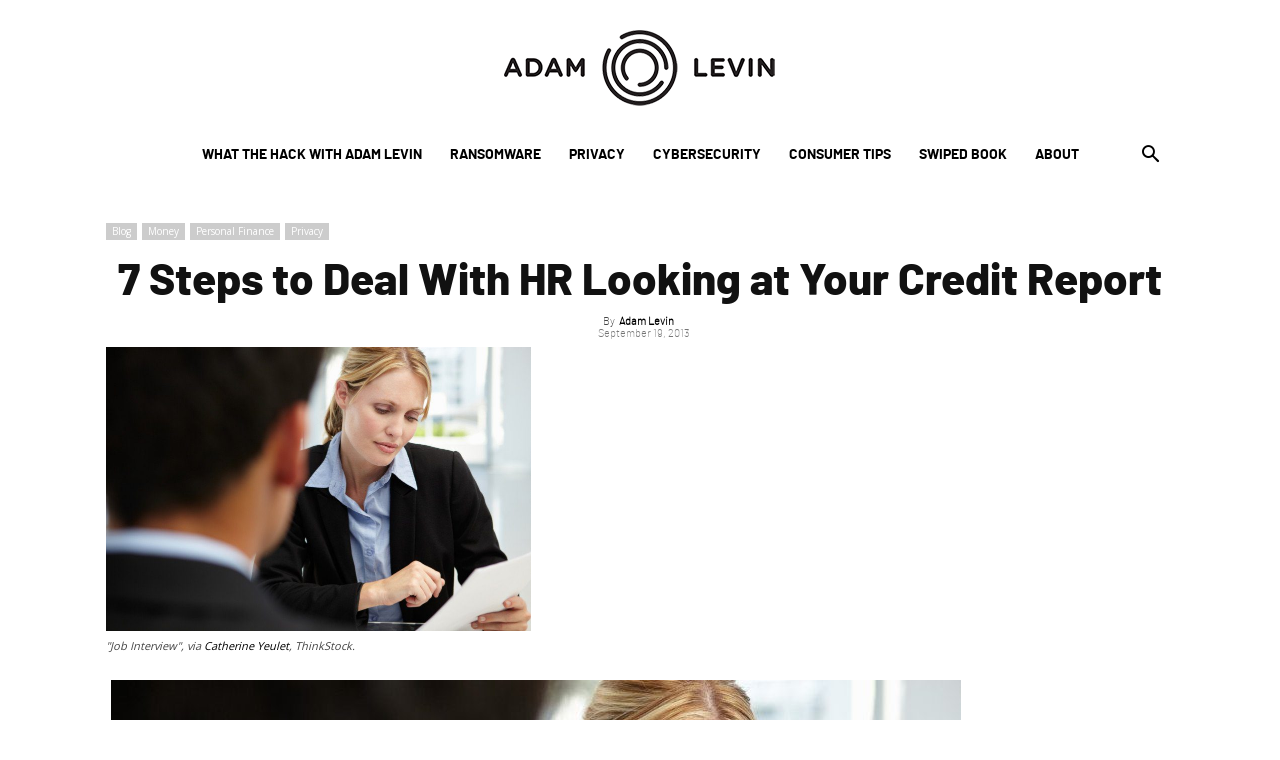

--- FILE ---
content_type: text/html; charset=UTF-8
request_url: https://adamlevin.com/2013/09/19/7-steps-to-deal-with-hr-looking-at-your-credit-report/
body_size: 26011
content:
<!doctype html >
<!--[if IE 8]>    <html class="ie8" lang="en"> <![endif]-->
<!--[if IE 9]>    <html class="ie9" lang="en"> <![endif]-->
<!--[if gt IE 8]><!--> <html lang="en-US"> <!--<![endif]-->
<head>
    <title>7 Steps to Deal With HR Looking at Your Credit Report</title>
    <meta charset="UTF-8" />
    <meta name="viewport" content="width=device-width, initial-scale=1.0">
    <link rel="pingback" href="https://adamlevin.com/xmlrpc.php" />
    
<!-- Author Meta Tags by Molongui Authorship, visit: https://wordpress.org/plugins/molongui-authorship/ -->
<meta name="author" content="Adam Levin">
<!-- /Molongui Authorship -->

<meta name='robots' content='index, follow, max-image-preview:large, max-snippet:-1, max-video-preview:-1' />
	<style>img:is([sizes="auto" i], [sizes^="auto," i]) { contain-intrinsic-size: 3000px 1500px }</style>
	<link rel="icon" type="image/png" href="https://adamlevin.com/wp-content/uploads/2020/07/favicon.png"><link rel="apple-touch-icon" sizes="76x76" href="https://adamlevin.com/wp-content/uploads/2020/07/favicon-2.png"/><link rel="apple-touch-icon" sizes="120x120" href="https://adamlevin.com/wp-content/uploads/2020/07/favicon-2.png"/><link rel="apple-touch-icon" sizes="152x152" href="https://adamlevin.com/wp-content/uploads/2020/07/favicon-2.png"/><link rel="apple-touch-icon" sizes="114x114" href="https://adamlevin.com/wp-content/uploads/2020/07/favicon-2.png"/><link rel="apple-touch-icon" sizes="144x144" href="https://adamlevin.com/wp-content/uploads/2020/07/favicon-2.png"/>
	<!-- This site is optimized with the Yoast SEO plugin v26.5 - https://yoast.com/wordpress/plugins/seo/ -->
	<link rel="canonical" href="https://adamlevin.com/2013/09/19/7-steps-to-deal-with-hr-looking-at-your-credit-report/" />
	<meta property="og:locale" content="en_US" />
	<meta property="og:type" content="article" />
	<meta property="og:title" content="7 Steps to Deal With HR Looking at Your Credit Report" />
	<meta property="og:description" content="Employers don&#8217;t like surprises. They want to know everything there is to know about you, which is why you shouldn&#8217;t be surprised to learn that many look at prospective employees&#8217; credit reports as part of their application process. One 2010 study from the Society of Human Resource Management estimates that 60 percent of companies checked [&hellip;]" />
	<meta property="og:url" content="https://adamlevin.com/2013/09/19/7-steps-to-deal-with-hr-looking-at-your-credit-report/" />
	<meta property="og:site_name" content="Adam Levin" />
	<meta property="article:publisher" content="https://www.facebook.com/levin.adam.k" />
	<meta property="article:published_time" content="2013-09-19T15:43:36+00:00" />
	<meta property="article:modified_time" content="2014-02-05T22:23:14+00:00" />
	<meta property="og:image" content="https://adamlevin.com/wp-content/uploads/2014/01/134195454-e1389805022199.jpg" />
	<meta property="og:image:width" content="850" />
	<meta property="og:image:height" content="567" />
	<meta property="og:image:type" content="image/jpeg" />
	<meta name="author" content="Adam Levin" />
	<meta name="twitter:card" content="summary_large_image" />
	<meta name="twitter:creator" content="@Adam_K_Levin" />
	<meta name="twitter:site" content="@Adam_K_Levin" />
	<meta name="twitter:label1" content="Written by" />
	<meta name="twitter:data1" content="Adam Levin" />
	<meta name="twitter:label2" content="Est. reading time" />
	<meta name="twitter:data2" content="6 minutes" />
	<script type="application/ld+json" class="yoast-schema-graph">{"@context":"https://schema.org","@graph":[{"@type":"NewsArticle","@id":"https://adamlevin.com/2013/09/19/7-steps-to-deal-with-hr-looking-at-your-credit-report/#article","isPartOf":{"@id":"https://adamlevin.com/2013/09/19/7-steps-to-deal-with-hr-looking-at-your-credit-report/"},"author":{"name":"Adam Levin","@id":"https://adamlevin.com/#/schema/person/9277fac073a31c9e1882eadfd19bf465"},"headline":"7 Steps to Deal With HR Looking at Your Credit Report","datePublished":"2013-09-19T15:43:36+00:00","dateModified":"2014-02-05T22:23:14+00:00","mainEntityOfPage":{"@id":"https://adamlevin.com/2013/09/19/7-steps-to-deal-with-hr-looking-at-your-credit-report/"},"wordCount":1147,"publisher":{"@id":"https://adamlevin.com/#organization"},"image":{"@id":"https://adamlevin.com/2013/09/19/7-steps-to-deal-with-hr-looking-at-your-credit-report/#primaryimage"},"thumbnailUrl":"https://adamlevin.com/wp-content/uploads/2014/01/134195454-e1389805022199.jpg","articleSection":["Blog","Money","Personal Finance","Privacy"],"inLanguage":"en-US"},{"@type":"WebPage","@id":"https://adamlevin.com/2013/09/19/7-steps-to-deal-with-hr-looking-at-your-credit-report/","url":"https://adamlevin.com/2013/09/19/7-steps-to-deal-with-hr-looking-at-your-credit-report/","name":"7 Steps to Deal With HR Looking at Your Credit Report","isPartOf":{"@id":"https://adamlevin.com/#website"},"primaryImageOfPage":{"@id":"https://adamlevin.com/2013/09/19/7-steps-to-deal-with-hr-looking-at-your-credit-report/#primaryimage"},"image":{"@id":"https://adamlevin.com/2013/09/19/7-steps-to-deal-with-hr-looking-at-your-credit-report/#primaryimage"},"thumbnailUrl":"https://adamlevin.com/wp-content/uploads/2014/01/134195454-e1389805022199.jpg","datePublished":"2013-09-19T15:43:36+00:00","dateModified":"2014-02-05T22:23:14+00:00","inLanguage":"en-US","potentialAction":[{"@type":"ReadAction","target":["https://adamlevin.com/2013/09/19/7-steps-to-deal-with-hr-looking-at-your-credit-report/"]}]},{"@type":"ImageObject","inLanguage":"en-US","@id":"https://adamlevin.com/2013/09/19/7-steps-to-deal-with-hr-looking-at-your-credit-report/#primaryimage","url":"https://adamlevin.com/wp-content/uploads/2014/01/134195454-e1389805022199.jpg","contentUrl":"https://adamlevin.com/wp-content/uploads/2014/01/134195454-e1389805022199.jpg","width":850,"height":567,"caption":"\"Job Interview\", via Catherine Yeulet, ThinkStock."},{"@type":"WebSite","@id":"https://adamlevin.com/#website","url":"https://adamlevin.com/","name":"Adam Levin","description":"Cybersecurity News, Opinions, and Analysis from Leading Experts","publisher":{"@id":"https://adamlevin.com/#organization"},"potentialAction":[{"@type":"SearchAction","target":{"@type":"EntryPoint","urlTemplate":"https://adamlevin.com/?s={search_term_string}"},"query-input":{"@type":"PropertyValueSpecification","valueRequired":true,"valueName":"search_term_string"}}],"inLanguage":"en-US"},{"@type":"Organization","@id":"https://adamlevin.com/#organization","name":"Adam Levin","url":"https://adamlevin.com/","logo":{"@type":"ImageObject","inLanguage":"en-US","@id":"https://adamlevin.com/#/schema/logo/image/","url":"https://adamlevin.com/wp-content/uploads/2021/01/cropped-alc-logo.png","contentUrl":"https://adamlevin.com/wp-content/uploads/2021/01/cropped-alc-logo.png","width":512,"height":512,"caption":"Adam Levin"},"image":{"@id":"https://adamlevin.com/#/schema/logo/image/"},"sameAs":["https://www.facebook.com/levin.adam.k","https://x.com/Adam_K_Levin"]},{"@type":"Person","@id":"https://adamlevin.com/#/schema/person/9277fac073a31c9e1882eadfd19bf465","name":"Adam Levin","image":{"@type":"ImageObject","inLanguage":"en-US","@id":"https://adamlevin.com/#/schema/person/image/","url":"https://secure.gravatar.com/avatar/a5c164aa1b296ee75cdb06a2175370e84924257c9bea4a805f70165194c93c60?s=96&d=mm&r=g","contentUrl":"https://secure.gravatar.com/avatar/a5c164aa1b296ee75cdb06a2175370e84924257c9bea4a805f70165194c93c60?s=96&d=mm&r=g","caption":"Adam Levin"},"sameAs":["http://uppermostmedia.com/alc","https://x.com/Adam_K_Levin"],"url":"https://adamlevin.com/author/adam-levin/"}]}</script>
	<!-- / Yoast SEO plugin. -->


<link rel="alternate" type="application/rss+xml" title="Adam Levin &raquo; Feed" href="https://adamlevin.com/feed/" />
<link rel="alternate" type="application/rss+xml" title="Adam Levin &raquo; Comments Feed" href="https://adamlevin.com/comments/feed/" />
		<!-- This site uses the Google Analytics by MonsterInsights plugin v9.11.1 - Using Analytics tracking - https://www.monsterinsights.com/ -->
							<script src="//www.googletagmanager.com/gtag/js?id=G-7E8J8RWKBR"  data-cfasync="false" data-wpfc-render="false" type="text/javascript" async></script>
			<script data-cfasync="false" data-wpfc-render="false" type="text/javascript">
				var mi_version = '9.11.1';
				var mi_track_user = true;
				var mi_no_track_reason = '';
								var MonsterInsightsDefaultLocations = {"page_location":"https:\/\/adamlevin.com\/2013\/09\/19\/7-steps-to-deal-with-hr-looking-at-your-credit-report\/"};
								MonsterInsightsDefaultLocations.page_location = window.location.href;
								if ( typeof MonsterInsightsPrivacyGuardFilter === 'function' ) {
					var MonsterInsightsLocations = (typeof MonsterInsightsExcludeQuery === 'object') ? MonsterInsightsPrivacyGuardFilter( MonsterInsightsExcludeQuery ) : MonsterInsightsPrivacyGuardFilter( MonsterInsightsDefaultLocations );
				} else {
					var MonsterInsightsLocations = (typeof MonsterInsightsExcludeQuery === 'object') ? MonsterInsightsExcludeQuery : MonsterInsightsDefaultLocations;
				}

								var disableStrs = [
										'ga-disable-G-7E8J8RWKBR',
									];

				/* Function to detect opted out users */
				function __gtagTrackerIsOptedOut() {
					for (var index = 0; index < disableStrs.length; index++) {
						if (document.cookie.indexOf(disableStrs[index] + '=true') > -1) {
							return true;
						}
					}

					return false;
				}

				/* Disable tracking if the opt-out cookie exists. */
				if (__gtagTrackerIsOptedOut()) {
					for (var index = 0; index < disableStrs.length; index++) {
						window[disableStrs[index]] = true;
					}
				}

				/* Opt-out function */
				function __gtagTrackerOptout() {
					for (var index = 0; index < disableStrs.length; index++) {
						document.cookie = disableStrs[index] + '=true; expires=Thu, 31 Dec 2099 23:59:59 UTC; path=/';
						window[disableStrs[index]] = true;
					}
				}

				if ('undefined' === typeof gaOptout) {
					function gaOptout() {
						__gtagTrackerOptout();
					}
				}
								window.dataLayer = window.dataLayer || [];

				window.MonsterInsightsDualTracker = {
					helpers: {},
					trackers: {},
				};
				if (mi_track_user) {
					function __gtagDataLayer() {
						dataLayer.push(arguments);
					}

					function __gtagTracker(type, name, parameters) {
						if (!parameters) {
							parameters = {};
						}

						if (parameters.send_to) {
							__gtagDataLayer.apply(null, arguments);
							return;
						}

						if (type === 'event') {
														parameters.send_to = monsterinsights_frontend.v4_id;
							var hookName = name;
							if (typeof parameters['event_category'] !== 'undefined') {
								hookName = parameters['event_category'] + ':' + name;
							}

							if (typeof MonsterInsightsDualTracker.trackers[hookName] !== 'undefined') {
								MonsterInsightsDualTracker.trackers[hookName](parameters);
							} else {
								__gtagDataLayer('event', name, parameters);
							}
							
						} else {
							__gtagDataLayer.apply(null, arguments);
						}
					}

					__gtagTracker('js', new Date());
					__gtagTracker('set', {
						'developer_id.dZGIzZG': true,
											});
					if ( MonsterInsightsLocations.page_location ) {
						__gtagTracker('set', MonsterInsightsLocations);
					}
										__gtagTracker('config', 'G-7E8J8RWKBR', {"forceSSL":"true"} );
										window.gtag = __gtagTracker;										(function () {
						/* https://developers.google.com/analytics/devguides/collection/analyticsjs/ */
						/* ga and __gaTracker compatibility shim. */
						var noopfn = function () {
							return null;
						};
						var newtracker = function () {
							return new Tracker();
						};
						var Tracker = function () {
							return null;
						};
						var p = Tracker.prototype;
						p.get = noopfn;
						p.set = noopfn;
						p.send = function () {
							var args = Array.prototype.slice.call(arguments);
							args.unshift('send');
							__gaTracker.apply(null, args);
						};
						var __gaTracker = function () {
							var len = arguments.length;
							if (len === 0) {
								return;
							}
							var f = arguments[len - 1];
							if (typeof f !== 'object' || f === null || typeof f.hitCallback !== 'function') {
								if ('send' === arguments[0]) {
									var hitConverted, hitObject = false, action;
									if ('event' === arguments[1]) {
										if ('undefined' !== typeof arguments[3]) {
											hitObject = {
												'eventAction': arguments[3],
												'eventCategory': arguments[2],
												'eventLabel': arguments[4],
												'value': arguments[5] ? arguments[5] : 1,
											}
										}
									}
									if ('pageview' === arguments[1]) {
										if ('undefined' !== typeof arguments[2]) {
											hitObject = {
												'eventAction': 'page_view',
												'page_path': arguments[2],
											}
										}
									}
									if (typeof arguments[2] === 'object') {
										hitObject = arguments[2];
									}
									if (typeof arguments[5] === 'object') {
										Object.assign(hitObject, arguments[5]);
									}
									if ('undefined' !== typeof arguments[1].hitType) {
										hitObject = arguments[1];
										if ('pageview' === hitObject.hitType) {
											hitObject.eventAction = 'page_view';
										}
									}
									if (hitObject) {
										action = 'timing' === arguments[1].hitType ? 'timing_complete' : hitObject.eventAction;
										hitConverted = mapArgs(hitObject);
										__gtagTracker('event', action, hitConverted);
									}
								}
								return;
							}

							function mapArgs(args) {
								var arg, hit = {};
								var gaMap = {
									'eventCategory': 'event_category',
									'eventAction': 'event_action',
									'eventLabel': 'event_label',
									'eventValue': 'event_value',
									'nonInteraction': 'non_interaction',
									'timingCategory': 'event_category',
									'timingVar': 'name',
									'timingValue': 'value',
									'timingLabel': 'event_label',
									'page': 'page_path',
									'location': 'page_location',
									'title': 'page_title',
									'referrer' : 'page_referrer',
								};
								for (arg in args) {
																		if (!(!args.hasOwnProperty(arg) || !gaMap.hasOwnProperty(arg))) {
										hit[gaMap[arg]] = args[arg];
									} else {
										hit[arg] = args[arg];
									}
								}
								return hit;
							}

							try {
								f.hitCallback();
							} catch (ex) {
							}
						};
						__gaTracker.create = newtracker;
						__gaTracker.getByName = newtracker;
						__gaTracker.getAll = function () {
							return [];
						};
						__gaTracker.remove = noopfn;
						__gaTracker.loaded = true;
						window['__gaTracker'] = __gaTracker;
					})();
									} else {
										console.log("");
					(function () {
						function __gtagTracker() {
							return null;
						}

						window['__gtagTracker'] = __gtagTracker;
						window['gtag'] = __gtagTracker;
					})();
									}
			</script>
							<!-- / Google Analytics by MonsterInsights -->
		<script type="text/javascript">
/* <![CDATA[ */
window._wpemojiSettings = {"baseUrl":"https:\/\/s.w.org\/images\/core\/emoji\/16.0.1\/72x72\/","ext":".png","svgUrl":"https:\/\/s.w.org\/images\/core\/emoji\/16.0.1\/svg\/","svgExt":".svg","source":{"concatemoji":"https:\/\/adamlevin.com\/wp-includes\/js\/wp-emoji-release.min.js?ver=e6a094f9975f60574a1a9b368d2c91bc"}};
/*! This file is auto-generated */
!function(s,n){var o,i,e;function c(e){try{var t={supportTests:e,timestamp:(new Date).valueOf()};sessionStorage.setItem(o,JSON.stringify(t))}catch(e){}}function p(e,t,n){e.clearRect(0,0,e.canvas.width,e.canvas.height),e.fillText(t,0,0);var t=new Uint32Array(e.getImageData(0,0,e.canvas.width,e.canvas.height).data),a=(e.clearRect(0,0,e.canvas.width,e.canvas.height),e.fillText(n,0,0),new Uint32Array(e.getImageData(0,0,e.canvas.width,e.canvas.height).data));return t.every(function(e,t){return e===a[t]})}function u(e,t){e.clearRect(0,0,e.canvas.width,e.canvas.height),e.fillText(t,0,0);for(var n=e.getImageData(16,16,1,1),a=0;a<n.data.length;a++)if(0!==n.data[a])return!1;return!0}function f(e,t,n,a){switch(t){case"flag":return n(e,"\ud83c\udff3\ufe0f\u200d\u26a7\ufe0f","\ud83c\udff3\ufe0f\u200b\u26a7\ufe0f")?!1:!n(e,"\ud83c\udde8\ud83c\uddf6","\ud83c\udde8\u200b\ud83c\uddf6")&&!n(e,"\ud83c\udff4\udb40\udc67\udb40\udc62\udb40\udc65\udb40\udc6e\udb40\udc67\udb40\udc7f","\ud83c\udff4\u200b\udb40\udc67\u200b\udb40\udc62\u200b\udb40\udc65\u200b\udb40\udc6e\u200b\udb40\udc67\u200b\udb40\udc7f");case"emoji":return!a(e,"\ud83e\udedf")}return!1}function g(e,t,n,a){var r="undefined"!=typeof WorkerGlobalScope&&self instanceof WorkerGlobalScope?new OffscreenCanvas(300,150):s.createElement("canvas"),o=r.getContext("2d",{willReadFrequently:!0}),i=(o.textBaseline="top",o.font="600 32px Arial",{});return e.forEach(function(e){i[e]=t(o,e,n,a)}),i}function t(e){var t=s.createElement("script");t.src=e,t.defer=!0,s.head.appendChild(t)}"undefined"!=typeof Promise&&(o="wpEmojiSettingsSupports",i=["flag","emoji"],n.supports={everything:!0,everythingExceptFlag:!0},e=new Promise(function(e){s.addEventListener("DOMContentLoaded",e,{once:!0})}),new Promise(function(t){var n=function(){try{var e=JSON.parse(sessionStorage.getItem(o));if("object"==typeof e&&"number"==typeof e.timestamp&&(new Date).valueOf()<e.timestamp+604800&&"object"==typeof e.supportTests)return e.supportTests}catch(e){}return null}();if(!n){if("undefined"!=typeof Worker&&"undefined"!=typeof OffscreenCanvas&&"undefined"!=typeof URL&&URL.createObjectURL&&"undefined"!=typeof Blob)try{var e="postMessage("+g.toString()+"("+[JSON.stringify(i),f.toString(),p.toString(),u.toString()].join(",")+"));",a=new Blob([e],{type:"text/javascript"}),r=new Worker(URL.createObjectURL(a),{name:"wpTestEmojiSupports"});return void(r.onmessage=function(e){c(n=e.data),r.terminate(),t(n)})}catch(e){}c(n=g(i,f,p,u))}t(n)}).then(function(e){for(var t in e)n.supports[t]=e[t],n.supports.everything=n.supports.everything&&n.supports[t],"flag"!==t&&(n.supports.everythingExceptFlag=n.supports.everythingExceptFlag&&n.supports[t]);n.supports.everythingExceptFlag=n.supports.everythingExceptFlag&&!n.supports.flag,n.DOMReady=!1,n.readyCallback=function(){n.DOMReady=!0}}).then(function(){return e}).then(function(){var e;n.supports.everything||(n.readyCallback(),(e=n.source||{}).concatemoji?t(e.concatemoji):e.wpemoji&&e.twemoji&&(t(e.twemoji),t(e.wpemoji)))}))}((window,document),window._wpemojiSettings);
/* ]]> */
</script>
<style id='wp-emoji-styles-inline-css' type='text/css'>

	img.wp-smiley, img.emoji {
		display: inline !important;
		border: none !important;
		box-shadow: none !important;
		height: 1em !important;
		width: 1em !important;
		margin: 0 0.07em !important;
		vertical-align: -0.1em !important;
		background: none !important;
		padding: 0 !important;
	}
</style>
<link rel='stylesheet' id='wp-block-library-css' href='https://adamlevin.com/wp-includes/css/dist/block-library/style.min.css?ver=e6a094f9975f60574a1a9b368d2c91bc' type='text/css' media='all' />
<style id='classic-theme-styles-inline-css' type='text/css'>
/*! This file is auto-generated */
.wp-block-button__link{color:#fff;background-color:#32373c;border-radius:9999px;box-shadow:none;text-decoration:none;padding:calc(.667em + 2px) calc(1.333em + 2px);font-size:1.125em}.wp-block-file__button{background:#32373c;color:#fff;text-decoration:none}
</style>
<link rel='stylesheet' id='activecampaign-form-block-css' href='https://adamlevin.com/wp-content/plugins/activecampaign-subscription-forms/activecampaign-form-block/build/style-index.css?ver=1764705411' type='text/css' media='all' />
<link rel='stylesheet' id='wp-components-css' href='https://adamlevin.com/wp-includes/css/dist/components/style.min.css?ver=e6a094f9975f60574a1a9b368d2c91bc' type='text/css' media='all' />
<link rel='stylesheet' id='wp-preferences-css' href='https://adamlevin.com/wp-includes/css/dist/preferences/style.min.css?ver=e6a094f9975f60574a1a9b368d2c91bc' type='text/css' media='all' />
<link rel='stylesheet' id='wp-block-editor-css' href='https://adamlevin.com/wp-includes/css/dist/block-editor/style.min.css?ver=e6a094f9975f60574a1a9b368d2c91bc' type='text/css' media='all' />
<link rel='stylesheet' id='popup-maker-block-library-style-css' href='https://adamlevin.com/wp-content/plugins/popup-maker/dist/packages/block-library-style.css?ver=dbea705cfafe089d65f1' type='text/css' media='all' />
<style id='global-styles-inline-css' type='text/css'>
:root{--wp--preset--aspect-ratio--square: 1;--wp--preset--aspect-ratio--4-3: 4/3;--wp--preset--aspect-ratio--3-4: 3/4;--wp--preset--aspect-ratio--3-2: 3/2;--wp--preset--aspect-ratio--2-3: 2/3;--wp--preset--aspect-ratio--16-9: 16/9;--wp--preset--aspect-ratio--9-16: 9/16;--wp--preset--color--black: #000000;--wp--preset--color--cyan-bluish-gray: #abb8c3;--wp--preset--color--white: #ffffff;--wp--preset--color--pale-pink: #f78da7;--wp--preset--color--vivid-red: #cf2e2e;--wp--preset--color--luminous-vivid-orange: #ff6900;--wp--preset--color--luminous-vivid-amber: #fcb900;--wp--preset--color--light-green-cyan: #7bdcb5;--wp--preset--color--vivid-green-cyan: #00d084;--wp--preset--color--pale-cyan-blue: #8ed1fc;--wp--preset--color--vivid-cyan-blue: #0693e3;--wp--preset--color--vivid-purple: #9b51e0;--wp--preset--gradient--vivid-cyan-blue-to-vivid-purple: linear-gradient(135deg,rgba(6,147,227,1) 0%,rgb(155,81,224) 100%);--wp--preset--gradient--light-green-cyan-to-vivid-green-cyan: linear-gradient(135deg,rgb(122,220,180) 0%,rgb(0,208,130) 100%);--wp--preset--gradient--luminous-vivid-amber-to-luminous-vivid-orange: linear-gradient(135deg,rgba(252,185,0,1) 0%,rgba(255,105,0,1) 100%);--wp--preset--gradient--luminous-vivid-orange-to-vivid-red: linear-gradient(135deg,rgba(255,105,0,1) 0%,rgb(207,46,46) 100%);--wp--preset--gradient--very-light-gray-to-cyan-bluish-gray: linear-gradient(135deg,rgb(238,238,238) 0%,rgb(169,184,195) 100%);--wp--preset--gradient--cool-to-warm-spectrum: linear-gradient(135deg,rgb(74,234,220) 0%,rgb(151,120,209) 20%,rgb(207,42,186) 40%,rgb(238,44,130) 60%,rgb(251,105,98) 80%,rgb(254,248,76) 100%);--wp--preset--gradient--blush-light-purple: linear-gradient(135deg,rgb(255,206,236) 0%,rgb(152,150,240) 100%);--wp--preset--gradient--blush-bordeaux: linear-gradient(135deg,rgb(254,205,165) 0%,rgb(254,45,45) 50%,rgb(107,0,62) 100%);--wp--preset--gradient--luminous-dusk: linear-gradient(135deg,rgb(255,203,112) 0%,rgb(199,81,192) 50%,rgb(65,88,208) 100%);--wp--preset--gradient--pale-ocean: linear-gradient(135deg,rgb(255,245,203) 0%,rgb(182,227,212) 50%,rgb(51,167,181) 100%);--wp--preset--gradient--electric-grass: linear-gradient(135deg,rgb(202,248,128) 0%,rgb(113,206,126) 100%);--wp--preset--gradient--midnight: linear-gradient(135deg,rgb(2,3,129) 0%,rgb(40,116,252) 100%);--wp--preset--font-size--small: 11px;--wp--preset--font-size--medium: 20px;--wp--preset--font-size--large: 32px;--wp--preset--font-size--x-large: 42px;--wp--preset--font-size--regular: 15px;--wp--preset--font-size--larger: 50px;--wp--preset--spacing--20: 0.44rem;--wp--preset--spacing--30: 0.67rem;--wp--preset--spacing--40: 1rem;--wp--preset--spacing--50: 1.5rem;--wp--preset--spacing--60: 2.25rem;--wp--preset--spacing--70: 3.38rem;--wp--preset--spacing--80: 5.06rem;--wp--preset--shadow--natural: 6px 6px 9px rgba(0, 0, 0, 0.2);--wp--preset--shadow--deep: 12px 12px 50px rgba(0, 0, 0, 0.4);--wp--preset--shadow--sharp: 6px 6px 0px rgba(0, 0, 0, 0.2);--wp--preset--shadow--outlined: 6px 6px 0px -3px rgba(255, 255, 255, 1), 6px 6px rgba(0, 0, 0, 1);--wp--preset--shadow--crisp: 6px 6px 0px rgba(0, 0, 0, 1);}:where(.is-layout-flex){gap: 0.5em;}:where(.is-layout-grid){gap: 0.5em;}body .is-layout-flex{display: flex;}.is-layout-flex{flex-wrap: wrap;align-items: center;}.is-layout-flex > :is(*, div){margin: 0;}body .is-layout-grid{display: grid;}.is-layout-grid > :is(*, div){margin: 0;}:where(.wp-block-columns.is-layout-flex){gap: 2em;}:where(.wp-block-columns.is-layout-grid){gap: 2em;}:where(.wp-block-post-template.is-layout-flex){gap: 1.25em;}:where(.wp-block-post-template.is-layout-grid){gap: 1.25em;}.has-black-color{color: var(--wp--preset--color--black) !important;}.has-cyan-bluish-gray-color{color: var(--wp--preset--color--cyan-bluish-gray) !important;}.has-white-color{color: var(--wp--preset--color--white) !important;}.has-pale-pink-color{color: var(--wp--preset--color--pale-pink) !important;}.has-vivid-red-color{color: var(--wp--preset--color--vivid-red) !important;}.has-luminous-vivid-orange-color{color: var(--wp--preset--color--luminous-vivid-orange) !important;}.has-luminous-vivid-amber-color{color: var(--wp--preset--color--luminous-vivid-amber) !important;}.has-light-green-cyan-color{color: var(--wp--preset--color--light-green-cyan) !important;}.has-vivid-green-cyan-color{color: var(--wp--preset--color--vivid-green-cyan) !important;}.has-pale-cyan-blue-color{color: var(--wp--preset--color--pale-cyan-blue) !important;}.has-vivid-cyan-blue-color{color: var(--wp--preset--color--vivid-cyan-blue) !important;}.has-vivid-purple-color{color: var(--wp--preset--color--vivid-purple) !important;}.has-black-background-color{background-color: var(--wp--preset--color--black) !important;}.has-cyan-bluish-gray-background-color{background-color: var(--wp--preset--color--cyan-bluish-gray) !important;}.has-white-background-color{background-color: var(--wp--preset--color--white) !important;}.has-pale-pink-background-color{background-color: var(--wp--preset--color--pale-pink) !important;}.has-vivid-red-background-color{background-color: var(--wp--preset--color--vivid-red) !important;}.has-luminous-vivid-orange-background-color{background-color: var(--wp--preset--color--luminous-vivid-orange) !important;}.has-luminous-vivid-amber-background-color{background-color: var(--wp--preset--color--luminous-vivid-amber) !important;}.has-light-green-cyan-background-color{background-color: var(--wp--preset--color--light-green-cyan) !important;}.has-vivid-green-cyan-background-color{background-color: var(--wp--preset--color--vivid-green-cyan) !important;}.has-pale-cyan-blue-background-color{background-color: var(--wp--preset--color--pale-cyan-blue) !important;}.has-vivid-cyan-blue-background-color{background-color: var(--wp--preset--color--vivid-cyan-blue) !important;}.has-vivid-purple-background-color{background-color: var(--wp--preset--color--vivid-purple) !important;}.has-black-border-color{border-color: var(--wp--preset--color--black) !important;}.has-cyan-bluish-gray-border-color{border-color: var(--wp--preset--color--cyan-bluish-gray) !important;}.has-white-border-color{border-color: var(--wp--preset--color--white) !important;}.has-pale-pink-border-color{border-color: var(--wp--preset--color--pale-pink) !important;}.has-vivid-red-border-color{border-color: var(--wp--preset--color--vivid-red) !important;}.has-luminous-vivid-orange-border-color{border-color: var(--wp--preset--color--luminous-vivid-orange) !important;}.has-luminous-vivid-amber-border-color{border-color: var(--wp--preset--color--luminous-vivid-amber) !important;}.has-light-green-cyan-border-color{border-color: var(--wp--preset--color--light-green-cyan) !important;}.has-vivid-green-cyan-border-color{border-color: var(--wp--preset--color--vivid-green-cyan) !important;}.has-pale-cyan-blue-border-color{border-color: var(--wp--preset--color--pale-cyan-blue) !important;}.has-vivid-cyan-blue-border-color{border-color: var(--wp--preset--color--vivid-cyan-blue) !important;}.has-vivid-purple-border-color{border-color: var(--wp--preset--color--vivid-purple) !important;}.has-vivid-cyan-blue-to-vivid-purple-gradient-background{background: var(--wp--preset--gradient--vivid-cyan-blue-to-vivid-purple) !important;}.has-light-green-cyan-to-vivid-green-cyan-gradient-background{background: var(--wp--preset--gradient--light-green-cyan-to-vivid-green-cyan) !important;}.has-luminous-vivid-amber-to-luminous-vivid-orange-gradient-background{background: var(--wp--preset--gradient--luminous-vivid-amber-to-luminous-vivid-orange) !important;}.has-luminous-vivid-orange-to-vivid-red-gradient-background{background: var(--wp--preset--gradient--luminous-vivid-orange-to-vivid-red) !important;}.has-very-light-gray-to-cyan-bluish-gray-gradient-background{background: var(--wp--preset--gradient--very-light-gray-to-cyan-bluish-gray) !important;}.has-cool-to-warm-spectrum-gradient-background{background: var(--wp--preset--gradient--cool-to-warm-spectrum) !important;}.has-blush-light-purple-gradient-background{background: var(--wp--preset--gradient--blush-light-purple) !important;}.has-blush-bordeaux-gradient-background{background: var(--wp--preset--gradient--blush-bordeaux) !important;}.has-luminous-dusk-gradient-background{background: var(--wp--preset--gradient--luminous-dusk) !important;}.has-pale-ocean-gradient-background{background: var(--wp--preset--gradient--pale-ocean) !important;}.has-electric-grass-gradient-background{background: var(--wp--preset--gradient--electric-grass) !important;}.has-midnight-gradient-background{background: var(--wp--preset--gradient--midnight) !important;}.has-small-font-size{font-size: var(--wp--preset--font-size--small) !important;}.has-medium-font-size{font-size: var(--wp--preset--font-size--medium) !important;}.has-large-font-size{font-size: var(--wp--preset--font-size--large) !important;}.has-x-large-font-size{font-size: var(--wp--preset--font-size--x-large) !important;}
:where(.wp-block-post-template.is-layout-flex){gap: 1.25em;}:where(.wp-block-post-template.is-layout-grid){gap: 1.25em;}
:where(.wp-block-columns.is-layout-flex){gap: 2em;}:where(.wp-block-columns.is-layout-grid){gap: 2em;}
:root :where(.wp-block-pullquote){font-size: 1.5em;line-height: 1.6;}
</style>
<link rel='stylesheet' id='td-plugin-multi-purpose-css' href='https://adamlevin.com/wp-content/plugins/td-composer/td-multi-purpose/style.css?ver=492e3cf54bd42df3b24a3de8e2307cafx' type='text/css' media='all' />
<link rel='stylesheet' id='popup-maker-site-css' href='//adamlevin.com/wp-content/uploads/pum/pum-site-styles.css?generated=1755387040&#038;ver=1.21.5' type='text/css' media='all' />
<link rel='stylesheet' id='td-theme-css' href='https://adamlevin.com/wp-content/themes/Newspaper-child/style.css?ver=1.0.0' type='text/css' media='all' />
<style id='td-theme-inline-css' type='text/css'>@media (max-width:767px){.td-header-desktop-wrap{display:none}}@media (min-width:767px){.td-header-mobile-wrap{display:none}}</style>
<link rel='stylesheet' id='td-legacy-framework-front-style-css' href='https://adamlevin.com/wp-content/plugins/td-composer/legacy/Newspaper/assets/css/td_legacy_main.css?ver=492e3cf54bd42df3b24a3de8e2307cafx' type='text/css' media='all' />
<link rel='stylesheet' id='td-standard-pack-framework-front-style-css' href='https://adamlevin.com/wp-content/plugins/td-standard-pack/Newspaper/assets/css/td_standard_pack_main.css?ver=8ae1459a1d876d507918f73cef68310e' type='text/css' media='all' />
<link rel='stylesheet' id='tdb_style_cloud_templates_front-css' href='https://adamlevin.com/wp-content/plugins/td-cloud-library/assets/css/tdb_main.css?ver=d578089f160957352b9b4ca6d880fd8f' type='text/css' media='all' />
<script type="text/javascript" src="https://adamlevin.com/wp-content/plugins/google-analytics-for-wordpress/assets/js/frontend-gtag.min.js?ver=9.11.1" id="monsterinsights-frontend-script-js" async="async" data-wp-strategy="async"></script>
<script data-cfasync="false" data-wpfc-render="false" type="text/javascript" id='monsterinsights-frontend-script-js-extra'>/* <![CDATA[ */
var monsterinsights_frontend = {"js_events_tracking":"true","download_extensions":"doc,pdf,ppt,zip,xls,docx,pptx,xlsx","inbound_paths":"[]","home_url":"https:\/\/adamlevin.com","hash_tracking":"false","v4_id":"G-7E8J8RWKBR"};/* ]]> */
</script>
<script type="text/javascript" src="https://adamlevin.com/wp-content/plugins/stop-user-enumeration/frontend/js/frontend.js?ver=1.7.5" id="stop-user-enumeration-js" defer="defer" data-wp-strategy="defer"></script>
<script type="text/javascript" src="https://adamlevin.com/wp-includes/js/jquery/jquery.min.js?ver=3.7.1" id="jquery-core-js"></script>
<script type="text/javascript" src="https://adamlevin.com/wp-includes/js/jquery/jquery-migrate.min.js?ver=3.4.1" id="jquery-migrate-js"></script>
<link rel="https://api.w.org/" href="https://adamlevin.com/wp-json/" /><link rel="alternate" title="JSON" type="application/json" href="https://adamlevin.com/wp-json/wp/v2/posts/522" /><link rel="alternate" title="oEmbed (JSON)" type="application/json+oembed" href="https://adamlevin.com/wp-json/oembed/1.0/embed?url=https%3A%2F%2Fadamlevin.com%2F2013%2F09%2F19%2F7-steps-to-deal-with-hr-looking-at-your-credit-report%2F" />
<link rel="alternate" title="oEmbed (XML)" type="text/xml+oembed" href="https://adamlevin.com/wp-json/oembed/1.0/embed?url=https%3A%2F%2Fadamlevin.com%2F2013%2F09%2F19%2F7-steps-to-deal-with-hr-looking-at-your-credit-report%2F&#038;format=xml" />
<meta name="cdp-version" content="1.5.0" />            <style>
                .molongui-disabled-link
                {
                    border-bottom: none !important;
                    text-decoration: none !important;
                    color: inherit !important;
                    cursor: inherit !important;
                }
                .molongui-disabled-link:hover,
                .molongui-disabled-link:hover span
                {
                    border-bottom: none !important;
                    text-decoration: none !important;
                    color: inherit !important;
                    cursor: inherit !important;
                }
            </style>
            <div class="td-visible-desktop">
    <a href="https://link.chtbl.com/5nALcYLT" style="text-decoration:none;"><img src="/wp-content/uploads/2021/05/wth-banner-final.png" alt="What the Hack? Podcast" /></a>
</div>
<div class="td-visible-tablet-landscape">
    <a href="https://link.chtbl.com/5nALcYLT"><img src="/wp-content/uploads/2021/05/wth-alc-banner-tablet-landscape.png" alt="What the Hack? Podcast" /></a>
</div>
<div class="td-visible-tablet-portrait">
    <a href="https://link.chtbl.com/5nALcYLT"><img src="/wp-content/uploads/2021/05/wth-alc-banner-tablet-portrait.png" alt="What the Hack? Podcast" /></a>
</div>
<div class="td-visible-phone" style="margin-left:20px; margin-right:20px">
    <a href="https://link.chtbl.com/5nALcYLT"><img src="/wp-content/uploads/2021/05/wth-alc-banner-mobile.png" alt="What the Hack? Podcast" /></a>
</div>
    <script>
        window.tdb_global_vars = {"wpRestUrl":"https:\/\/adamlevin.com\/wp-json\/","permalinkStructure":"\/%year%\/%monthnum%\/%day%\/%postname%\/"};
        window.tdb_p_autoload_vars = {"isAjax":false,"isAdminBarShowing":false,"autoloadStatus":"off","origPostEditUrl":null};
    </script>
    
    <style id="tdb-global-colors">:root{--accent-color:#fff}</style>

    
	
<!-- JS generated by theme -->

<script type="text/javascript" id="td-generated-header-js">
    
    

	    var tdBlocksArray = []; //here we store all the items for the current page

	    // td_block class - each ajax block uses a object of this class for requests
	    function tdBlock() {
		    this.id = '';
		    this.block_type = 1; //block type id (1-234 etc)
		    this.atts = '';
		    this.td_column_number = '';
		    this.td_current_page = 1; //
		    this.post_count = 0; //from wp
		    this.found_posts = 0; //from wp
		    this.max_num_pages = 0; //from wp
		    this.td_filter_value = ''; //current live filter value
		    this.is_ajax_running = false;
		    this.td_user_action = ''; // load more or infinite loader (used by the animation)
		    this.header_color = '';
		    this.ajax_pagination_infinite_stop = ''; //show load more at page x
	    }

        // td_js_generator - mini detector
        ( function () {
            var htmlTag = document.getElementsByTagName("html")[0];

	        if ( navigator.userAgent.indexOf("MSIE 10.0") > -1 ) {
                htmlTag.className += ' ie10';
            }

            if ( !!navigator.userAgent.match(/Trident.*rv\:11\./) ) {
                htmlTag.className += ' ie11';
            }

	        if ( navigator.userAgent.indexOf("Edge") > -1 ) {
                htmlTag.className += ' ieEdge';
            }

            if ( /(iPad|iPhone|iPod)/g.test(navigator.userAgent) ) {
                htmlTag.className += ' td-md-is-ios';
            }

            var user_agent = navigator.userAgent.toLowerCase();
            if ( user_agent.indexOf("android") > -1 ) {
                htmlTag.className += ' td-md-is-android';
            }

            if ( -1 !== navigator.userAgent.indexOf('Mac OS X')  ) {
                htmlTag.className += ' td-md-is-os-x';
            }

            if ( /chrom(e|ium)/.test(navigator.userAgent.toLowerCase()) ) {
               htmlTag.className += ' td-md-is-chrome';
            }

            if ( -1 !== navigator.userAgent.indexOf('Firefox') ) {
                htmlTag.className += ' td-md-is-firefox';
            }

            if ( -1 !== navigator.userAgent.indexOf('Safari') && -1 === navigator.userAgent.indexOf('Chrome') ) {
                htmlTag.className += ' td-md-is-safari';
            }

            if( -1 !== navigator.userAgent.indexOf('IEMobile') ){
                htmlTag.className += ' td-md-is-iemobile';
            }

        })();

        var tdLocalCache = {};

        ( function () {
            "use strict";

            tdLocalCache = {
                data: {},
                remove: function (resource_id) {
                    delete tdLocalCache.data[resource_id];
                },
                exist: function (resource_id) {
                    return tdLocalCache.data.hasOwnProperty(resource_id) && tdLocalCache.data[resource_id] !== null;
                },
                get: function (resource_id) {
                    return tdLocalCache.data[resource_id];
                },
                set: function (resource_id, cachedData) {
                    tdLocalCache.remove(resource_id);
                    tdLocalCache.data[resource_id] = cachedData;
                }
            };
        })();

    
    
var td_viewport_interval_list=[{"limitBottom":767,"sidebarWidth":228},{"limitBottom":1018,"sidebarWidth":300},{"limitBottom":1140,"sidebarWidth":324}];
var td_animation_stack_effect="type0";
var tds_animation_stack=true;
var td_animation_stack_specific_selectors=".entry-thumb, img, .td-lazy-img";
var td_animation_stack_general_selectors=".td-animation-stack img, .td-animation-stack .entry-thumb, .post img, .td-animation-stack .td-lazy-img";
var tdc_is_installed="yes";
var tdc_domain_active=false;
var td_ajax_url="https:\/\/adamlevin.com\/wp-admin\/admin-ajax.php?td_theme_name=Newspaper&v=12.7.1";
var td_get_template_directory_uri="https:\/\/adamlevin.com\/wp-content\/plugins\/td-composer\/legacy\/common";
var tds_snap_menu="";
var tds_logo_on_sticky="";
var tds_header_style="10";
var td_please_wait="Please wait...";
var td_email_user_pass_incorrect="User or password incorrect!";
var td_email_user_incorrect="Email or username incorrect!";
var td_email_incorrect="Email incorrect!";
var td_user_incorrect="Username incorrect!";
var td_email_user_empty="Email or username empty!";
var td_pass_empty="Pass empty!";
var td_pass_pattern_incorrect="Invalid Pass Pattern!";
var td_retype_pass_incorrect="Retyped Pass incorrect!";
var tds_more_articles_on_post_enable="";
var tds_more_articles_on_post_time_to_wait="";
var tds_more_articles_on_post_pages_distance_from_top=0;
var tds_captcha="";
var tds_theme_color_site_wide="#000000";
var tds_smart_sidebar="";
var tdThemeName="Newspaper";
var tdThemeNameWl="Newspaper";
var td_magnific_popup_translation_tPrev="Previous (Left arrow key)";
var td_magnific_popup_translation_tNext="Next (Right arrow key)";
var td_magnific_popup_translation_tCounter="%curr% of %total%";
var td_magnific_popup_translation_ajax_tError="The content from %url% could not be loaded.";
var td_magnific_popup_translation_image_tError="The image #%curr% could not be loaded.";
var tdBlockNonce="0a83fdc6e1";
var tdMobileMenu="enabled";
var tdMobileSearch="enabled";
var tdDateNamesI18n={"month_names":["January","February","March","April","May","June","July","August","September","October","November","December"],"month_names_short":["Jan","Feb","Mar","Apr","May","Jun","Jul","Aug","Sep","Oct","Nov","Dec"],"day_names":["Sunday","Monday","Tuesday","Wednesday","Thursday","Friday","Saturday"],"day_names_short":["Sun","Mon","Tue","Wed","Thu","Fri","Sat"]};
var tdb_modal_confirm="Save";
var tdb_modal_cancel="Cancel";
var tdb_modal_confirm_alt="Yes";
var tdb_modal_cancel_alt="No";
var td_deploy_mode="deploy";
var td_ad_background_click_link="";
var td_ad_background_click_target="";
</script>


<!-- Header style compiled by theme -->

<style>@font-face{font-family:"barlow-extralight-webfont";src:local("barlow-extralight-webfont"),url("https://adamlevin.com/wp-content/uploads/2020/07/barlow-extralight-webfont.woff") format("woff");font-display:swap}@font-face{font-family:"barlow-extrabold-webfont";src:local("barlow-extrabold-webfont"),url("https://adamlevin.com/wp-content/uploads/2020/07/barlow-extrabold-webfont.woff") format("woff");font-display:swap}@font-face{font-family:"barlow-bold-webfont";src:local("barlow-bold-webfont"),url("https://adamlevin.com/wp-content/uploads/2020/07/barlow-bold-webfont.woff") format("woff");font-display:swap}@font-face{font-family:"barlow-black-webfont";src:local("barlow-black-webfont"),url("https://adamlevin.com/wp-content/uploads/2020/07/barlow-black-webfont.woff") format("woff");font-display:swap}@font-face{font-family:"barlow-medium-webfont";src:local("barlow-medium-webfont"),url("https://adamlevin.com/wp-content/uploads/2020/07/barlow-medium-webfont.woff") format("woff");font-display:swap}ul.sf-menu>.menu-item>a{font-family:barlow-bold-webfont}#td-mobile-nav,#td-mobile-nav .wpb_button,.td-search-wrap-mob{font-family:barlow-bold-webfont}.td-page-title,.td-category-title-holder .td-page-title{font-family:barlow-extrabold-webfont}.td-page-content p,.td-page-content li,.td-page-content .td_block_text_with_title,.wpb_text_column p{font-family:Georgia,Times,"Times New Roman",serif}.td-page-content h1,.wpb_text_column h1{font-family:barlow-extrabold-webfont}.td-page-content h2,.wpb_text_column h2{font-family:barlow-extrabold-webfont}.td-page-content h3,.wpb_text_column h3{font-family:barlow-extrabold-webfont}.td-page-content h4,.wpb_text_column h4{font-family:barlow-extrabold-webfont}.td-page-content h5,.wpb_text_column h5{font-family:barlow-extrabold-webfont}.td-page-content h6,.wpb_text_column h6{font-family:barlow-extrabold-webfont}body,p{font-family:barlow-medium-webfont}:root{--td_theme_color:#000000;--td_slider_text:rgba(0,0,0,0.7);--td_header_color:#ffffff;--td_text_header_color:#0a0a0a;--td_mobile_menu_color:#ffffff;--td_mobile_gradient_one_mob:#0a0606;--td_mobile_gradient_two_mob:#000000;--td_mobile_text_active_color:#ffffff;--td_page_content_color:#000000}@font-face{font-family:"barlow-extralight-webfont";src:local("barlow-extralight-webfont"),url("https://adamlevin.com/wp-content/uploads/2020/07/barlow-extralight-webfont.woff") format("woff");font-display:swap}@font-face{font-family:"barlow-extrabold-webfont";src:local("barlow-extrabold-webfont"),url("https://adamlevin.com/wp-content/uploads/2020/07/barlow-extrabold-webfont.woff") format("woff");font-display:swap}@font-face{font-family:"barlow-bold-webfont";src:local("barlow-bold-webfont"),url("https://adamlevin.com/wp-content/uploads/2020/07/barlow-bold-webfont.woff") format("woff");font-display:swap}@font-face{font-family:"barlow-black-webfont";src:local("barlow-black-webfont"),url("https://adamlevin.com/wp-content/uploads/2020/07/barlow-black-webfont.woff") format("woff");font-display:swap}@font-face{font-family:"barlow-medium-webfont";src:local("barlow-medium-webfont"),url("https://adamlevin.com/wp-content/uploads/2020/07/barlow-medium-webfont.woff") format("woff");font-display:swap}.td-header-style-12 .td-header-menu-wrap-full,.td-header-style-12 .td-affix,.td-grid-style-1.td-hover-1 .td-big-grid-post:hover .td-post-category,.td-grid-style-5.td-hover-1 .td-big-grid-post:hover .td-post-category,.td_category_template_3 .td-current-sub-category,.td_category_template_8 .td-category-header .td-category a.td-current-sub-category,.td_category_template_4 .td-category-siblings .td-category a:hover,.td_block_big_grid_9.td-grid-style-1 .td-post-category,.td_block_big_grid_9.td-grid-style-5 .td-post-category,.td-grid-style-6.td-hover-1 .td-module-thumb:after,.tdm-menu-active-style5 .td-header-menu-wrap .sf-menu>.current-menu-item>a,.tdm-menu-active-style5 .td-header-menu-wrap .sf-menu>.current-menu-ancestor>a,.tdm-menu-active-style5 .td-header-menu-wrap .sf-menu>.current-category-ancestor>a,.tdm-menu-active-style5 .td-header-menu-wrap .sf-menu>li>a:hover,.tdm-menu-active-style5 .td-header-menu-wrap .sf-menu>.sfHover>a{background-color:#000000}.td_mega_menu_sub_cats .cur-sub-cat,.td-mega-span h3 a:hover,.td_mod_mega_menu:hover .entry-title a,.header-search-wrap .result-msg a:hover,.td-header-top-menu .td-drop-down-search .td_module_wrap:hover .entry-title a,.td-header-top-menu .td-icon-search:hover,.td-header-wrap .result-msg a:hover,.top-header-menu li a:hover,.top-header-menu .current-menu-item>a,.top-header-menu .current-menu-ancestor>a,.top-header-menu .current-category-ancestor>a,.td-social-icon-wrap>a:hover,.td-header-sp-top-widget .td-social-icon-wrap a:hover,.td_mod_related_posts:hover h3>a,.td-post-template-11 .td-related-title .td-related-left:hover,.td-post-template-11 .td-related-title .td-related-right:hover,.td-post-template-11 .td-related-title .td-cur-simple-item,.td-post-template-11 .td_block_related_posts .td-next-prev-wrap a:hover,.td-category-header .td-pulldown-category-filter-link:hover,.td-category-siblings .td-subcat-dropdown a:hover,.td-category-siblings .td-subcat-dropdown a.td-current-sub-category,.footer-text-wrap .footer-email-wrap a,.footer-social-wrap a:hover,.td_module_17 .td-read-more a:hover,.td_module_18 .td-read-more a:hover,.td_module_19 .td-post-author-name a:hover,.td-pulldown-syle-2 .td-subcat-dropdown:hover .td-subcat-more span,.td-pulldown-syle-2 .td-subcat-dropdown:hover .td-subcat-more i,.td-pulldown-syle-3 .td-subcat-dropdown:hover .td-subcat-more span,.td-pulldown-syle-3 .td-subcat-dropdown:hover .td-subcat-more i,.tdm-menu-active-style3 .tdm-header.td-header-wrap .sf-menu>.current-category-ancestor>a,.tdm-menu-active-style3 .tdm-header.td-header-wrap .sf-menu>.current-menu-ancestor>a,.tdm-menu-active-style3 .tdm-header.td-header-wrap .sf-menu>.current-menu-item>a,.tdm-menu-active-style3 .tdm-header.td-header-wrap .sf-menu>.sfHover>a,.tdm-menu-active-style3 .tdm-header.td-header-wrap .sf-menu>li>a:hover{color:#000000}.td-mega-menu-page .wpb_content_element ul li a:hover,.td-theme-wrap .td-aj-search-results .td_module_wrap:hover .entry-title a,.td-theme-wrap .header-search-wrap .result-msg a:hover{color:#000000!important}.td_category_template_8 .td-category-header .td-category a.td-current-sub-category,.td_category_template_4 .td-category-siblings .td-category a:hover,.tdm-menu-active-style4 .tdm-header .sf-menu>.current-menu-item>a,.tdm-menu-active-style4 .tdm-header .sf-menu>.current-menu-ancestor>a,.tdm-menu-active-style4 .tdm-header .sf-menu>.current-category-ancestor>a,.tdm-menu-active-style4 .tdm-header .sf-menu>li>a:hover,.tdm-menu-active-style4 .tdm-header .sf-menu>.sfHover>a{border-color:#000000}.td-header-wrap .td-header-top-menu-full,.td-header-wrap .top-header-menu .sub-menu,.tdm-header-style-1.td-header-wrap .td-header-top-menu-full,.tdm-header-style-1.td-header-wrap .top-header-menu .sub-menu,.tdm-header-style-2.td-header-wrap .td-header-top-menu-full,.tdm-header-style-2.td-header-wrap .top-header-menu .sub-menu,.tdm-header-style-3.td-header-wrap .td-header-top-menu-full,.tdm-header-style-3.td-header-wrap .top-header-menu .sub-menu{background-color:#000000}.td-header-style-8 .td-header-top-menu-full{background-color:transparent}.td-header-style-8 .td-header-top-menu-full .td-header-top-menu{background-color:#000000;padding-left:15px;padding-right:15px}.td-header-wrap .td-header-top-menu-full .td-header-top-menu,.td-header-wrap .td-header-top-menu-full{border-bottom:none}.td-header-top-menu,.td-header-top-menu a,.td-header-wrap .td-header-top-menu-full .td-header-top-menu,.td-header-wrap .td-header-top-menu-full a,.td-header-style-8 .td-header-top-menu,.td-header-style-8 .td-header-top-menu a,.td-header-top-menu .td-drop-down-search .entry-title a{color:#ffffff}ul.sf-menu>.td-menu-item>a,.td-theme-wrap .td-header-menu-social{font-family:barlow-bold-webfont}.td-theme-wrap .sf-menu .td-normal-menu .td-menu-item>a:hover,.td-theme-wrap .sf-menu .td-normal-menu .sfHover>a,.td-theme-wrap .sf-menu .td-normal-menu .current-menu-ancestor>a,.td-theme-wrap .sf-menu .td-normal-menu .current-category-ancestor>a,.td-theme-wrap .sf-menu .td-normal-menu .current-menu-item>a{color:#ffffff}.td-post-content,.td-post-content p{color:#232323}.post blockquote p,.page blockquote p{color:#111111}.post .td_quote_box,.page .td_quote_box{border-color:#111111}.block-title>span,.block-title>a,.widgettitle,body .td-trending-now-title,.wpb_tabs li a,.vc_tta-container .vc_tta-color-grey.vc_tta-tabs-position-top.vc_tta-style-classic .vc_tta-tabs-container .vc_tta-tab>a,.td-theme-wrap .td-related-title a,.woocommerce div.product .woocommerce-tabs ul.tabs li a,.woocommerce .product .products h2:not(.woocommerce-loop-product__title),.td-theme-wrap .td-block-title{font-family:barlow-medium-webfont;font-weight:600}.td_module_wrap .td-post-author-name a{font-family:barlow-bold-webfont;font-weight:500}.td-post-date .entry-date{font-family:barlow-bold-webfont;font-weight:500}.td-big-grid-meta .td-post-category,.td_module_wrap .td-post-category,.td-module-image .td-post-category{font-family:barlow-bold-webfont;font-weight:500}.td-excerpt,.td_module_14 .td-excerpt{font-family:Georgia,Times,"Times New Roman",serif;font-size:17px}.td_module_wrap .td-module-title{font-family:barlow-extrabold-webfont}.td_block_trending_now .entry-title,.td-theme-slider .td-module-title,.td-big-grid-post .entry-title{font-family:barlow-extrabold-webfont}.post .td-post-header .entry-title{font-family:barlow-extrabold-webfont}.td-post-content p,.td-post-content{font-family:Georgia,Times,"Times New Roman",serif}.td-post-content h1{font-family:barlow-extrabold-webfont}.td-post-content h2{font-family:barlow-extrabold-webfont}.td-post-content h3{font-family:barlow-extrabold-webfont}.td-post-content h4{font-family:barlow-extrabold-webfont}.td-post-content h5{font-family:barlow-extrabold-webfont}.td-post-content h6{font-family:barlow-extrabold-webfont}.post header .td-post-author-name,.post header .td-post-author-name a{font-family:barlow-extralight-webfont}.post header .td-post-date .entry-date{font-family:barlow-extralight-webfont}.td-sub-footer-copy{font-family:barlow-medium-webfont}.entry-crumbs a,.entry-crumbs span,#bbpress-forums .bbp-breadcrumb a,#bbpress-forums .bbp-breadcrumb .bbp-breadcrumb-current{font-family:barlow-extralight-webfont}.tdm-menu-btn1 .tds-button1,.tdm-menu-btn1 .tds-button6:after{background-color:#0f0303}.tdm-menu-btn1 .tds-button2:before,.tdm-menu-btn1 .tds-button6:before{border-color:#0f0303}.tdm-menu-btn1 .tds-button2,.tdm-menu-btn1 .tds-button2 i{color:#0f0303}.tdm-menu-btn1 .tds-button3{-webkit-box-shadow:0 2px 16px #0f0303;-moz-box-shadow:0 2px 16px #0f0303;box-shadow:0 2px 16px #0f0303}.tdm-menu-btn1 .tds-button3:hover{-webkit-box-shadow:0 4px 26px #0f0303;-moz-box-shadow:0 4px 26px #0f0303;box-shadow:0 4px 26px #0f0303}.tdm-menu-btn1 .tds-button7 .tdm-btn-border-top,.tdm-menu-btn1 .tds-button7 .tdm-btn-border-bottom{background-color:#0f0303}.tdm-menu-btn1 .tds-button8{background:#0f0303}.tdm-menu-btn2 .tds-button1,.tdm-menu-btn2 .tds-button6:after{background-color:#0a0101}.tdm-menu-btn2 .tds-button2:before,.tdm-menu-btn2 .tds-button6:before{border-color:#0a0101}.tdm-menu-btn2 .tds-button2,.tdm-menu-btn2 .tds-button2 i{color:#0a0101}.tdm-menu-btn2 .tds-button3{-webkit-box-shadow:0 2px 16px #0a0101;-moz-box-shadow:0 2px 16px #0a0101;box-shadow:0 2px 16px #0a0101}.tdm-menu-btn2 .tds-button3:hover{-webkit-box-shadow:0 4px 26px #0a0101;-moz-box-shadow:0 4px 26px #0a0101;box-shadow:0 4px 26px #0a0101}.tdm-menu-btn2 .tds-button7 .tdm-btn-border-top,.tdm-menu-btn2 .tds-button7 .tdm-btn-border-bottom{background-color:#0a0101}.tdm-menu-btn2 .tds-button8{background:#0a0101}body{background-color:#ffffff}@font-face{font-family:"barlow-extralight-webfont";src:local("barlow-extralight-webfont"),url("https://adamlevin.com/wp-content/uploads/2020/07/barlow-extralight-webfont.woff") format("woff");font-display:swap}@font-face{font-family:"barlow-extrabold-webfont";src:local("barlow-extrabold-webfont"),url("https://adamlevin.com/wp-content/uploads/2020/07/barlow-extrabold-webfont.woff") format("woff");font-display:swap}@font-face{font-family:"barlow-bold-webfont";src:local("barlow-bold-webfont"),url("https://adamlevin.com/wp-content/uploads/2020/07/barlow-bold-webfont.woff") format("woff");font-display:swap}@font-face{font-family:"barlow-black-webfont";src:local("barlow-black-webfont"),url("https://adamlevin.com/wp-content/uploads/2020/07/barlow-black-webfont.woff") format("woff");font-display:swap}@font-face{font-family:"barlow-medium-webfont";src:local("barlow-medium-webfont"),url("https://adamlevin.com/wp-content/uploads/2020/07/barlow-medium-webfont.woff") format("woff");font-display:swap}ul.sf-menu>.menu-item>a{font-family:barlow-bold-webfont}#td-mobile-nav,#td-mobile-nav .wpb_button,.td-search-wrap-mob{font-family:barlow-bold-webfont}.td-page-title,.td-category-title-holder .td-page-title{font-family:barlow-extrabold-webfont}.td-page-content p,.td-page-content li,.td-page-content .td_block_text_with_title,.wpb_text_column p{font-family:Georgia,Times,"Times New Roman",serif}.td-page-content h1,.wpb_text_column h1{font-family:barlow-extrabold-webfont}.td-page-content h2,.wpb_text_column h2{font-family:barlow-extrabold-webfont}.td-page-content h3,.wpb_text_column h3{font-family:barlow-extrabold-webfont}.td-page-content h4,.wpb_text_column h4{font-family:barlow-extrabold-webfont}.td-page-content h5,.wpb_text_column h5{font-family:barlow-extrabold-webfont}.td-page-content h6,.wpb_text_column h6{font-family:barlow-extrabold-webfont}body,p{font-family:barlow-medium-webfont}:root{--td_theme_color:#000000;--td_slider_text:rgba(0,0,0,0.7);--td_header_color:#ffffff;--td_text_header_color:#0a0a0a;--td_mobile_menu_color:#ffffff;--td_mobile_gradient_one_mob:#0a0606;--td_mobile_gradient_two_mob:#000000;--td_mobile_text_active_color:#ffffff;--td_page_content_color:#000000}@font-face{font-family:"barlow-extralight-webfont";src:local("barlow-extralight-webfont"),url("https://adamlevin.com/wp-content/uploads/2020/07/barlow-extralight-webfont.woff") format("woff");font-display:swap}@font-face{font-family:"barlow-extrabold-webfont";src:local("barlow-extrabold-webfont"),url("https://adamlevin.com/wp-content/uploads/2020/07/barlow-extrabold-webfont.woff") format("woff");font-display:swap}@font-face{font-family:"barlow-bold-webfont";src:local("barlow-bold-webfont"),url("https://adamlevin.com/wp-content/uploads/2020/07/barlow-bold-webfont.woff") format("woff");font-display:swap}@font-face{font-family:"barlow-black-webfont";src:local("barlow-black-webfont"),url("https://adamlevin.com/wp-content/uploads/2020/07/barlow-black-webfont.woff") format("woff");font-display:swap}@font-face{font-family:"barlow-medium-webfont";src:local("barlow-medium-webfont"),url("https://adamlevin.com/wp-content/uploads/2020/07/barlow-medium-webfont.woff") format("woff");font-display:swap}.td-header-style-12 .td-header-menu-wrap-full,.td-header-style-12 .td-affix,.td-grid-style-1.td-hover-1 .td-big-grid-post:hover .td-post-category,.td-grid-style-5.td-hover-1 .td-big-grid-post:hover .td-post-category,.td_category_template_3 .td-current-sub-category,.td_category_template_8 .td-category-header .td-category a.td-current-sub-category,.td_category_template_4 .td-category-siblings .td-category a:hover,.td_block_big_grid_9.td-grid-style-1 .td-post-category,.td_block_big_grid_9.td-grid-style-5 .td-post-category,.td-grid-style-6.td-hover-1 .td-module-thumb:after,.tdm-menu-active-style5 .td-header-menu-wrap .sf-menu>.current-menu-item>a,.tdm-menu-active-style5 .td-header-menu-wrap .sf-menu>.current-menu-ancestor>a,.tdm-menu-active-style5 .td-header-menu-wrap .sf-menu>.current-category-ancestor>a,.tdm-menu-active-style5 .td-header-menu-wrap .sf-menu>li>a:hover,.tdm-menu-active-style5 .td-header-menu-wrap .sf-menu>.sfHover>a{background-color:#000000}.td_mega_menu_sub_cats .cur-sub-cat,.td-mega-span h3 a:hover,.td_mod_mega_menu:hover .entry-title a,.header-search-wrap .result-msg a:hover,.td-header-top-menu .td-drop-down-search .td_module_wrap:hover .entry-title a,.td-header-top-menu .td-icon-search:hover,.td-header-wrap .result-msg a:hover,.top-header-menu li a:hover,.top-header-menu .current-menu-item>a,.top-header-menu .current-menu-ancestor>a,.top-header-menu .current-category-ancestor>a,.td-social-icon-wrap>a:hover,.td-header-sp-top-widget .td-social-icon-wrap a:hover,.td_mod_related_posts:hover h3>a,.td-post-template-11 .td-related-title .td-related-left:hover,.td-post-template-11 .td-related-title .td-related-right:hover,.td-post-template-11 .td-related-title .td-cur-simple-item,.td-post-template-11 .td_block_related_posts .td-next-prev-wrap a:hover,.td-category-header .td-pulldown-category-filter-link:hover,.td-category-siblings .td-subcat-dropdown a:hover,.td-category-siblings .td-subcat-dropdown a.td-current-sub-category,.footer-text-wrap .footer-email-wrap a,.footer-social-wrap a:hover,.td_module_17 .td-read-more a:hover,.td_module_18 .td-read-more a:hover,.td_module_19 .td-post-author-name a:hover,.td-pulldown-syle-2 .td-subcat-dropdown:hover .td-subcat-more span,.td-pulldown-syle-2 .td-subcat-dropdown:hover .td-subcat-more i,.td-pulldown-syle-3 .td-subcat-dropdown:hover .td-subcat-more span,.td-pulldown-syle-3 .td-subcat-dropdown:hover .td-subcat-more i,.tdm-menu-active-style3 .tdm-header.td-header-wrap .sf-menu>.current-category-ancestor>a,.tdm-menu-active-style3 .tdm-header.td-header-wrap .sf-menu>.current-menu-ancestor>a,.tdm-menu-active-style3 .tdm-header.td-header-wrap .sf-menu>.current-menu-item>a,.tdm-menu-active-style3 .tdm-header.td-header-wrap .sf-menu>.sfHover>a,.tdm-menu-active-style3 .tdm-header.td-header-wrap .sf-menu>li>a:hover{color:#000000}.td-mega-menu-page .wpb_content_element ul li a:hover,.td-theme-wrap .td-aj-search-results .td_module_wrap:hover .entry-title a,.td-theme-wrap .header-search-wrap .result-msg a:hover{color:#000000!important}.td_category_template_8 .td-category-header .td-category a.td-current-sub-category,.td_category_template_4 .td-category-siblings .td-category a:hover,.tdm-menu-active-style4 .tdm-header .sf-menu>.current-menu-item>a,.tdm-menu-active-style4 .tdm-header .sf-menu>.current-menu-ancestor>a,.tdm-menu-active-style4 .tdm-header .sf-menu>.current-category-ancestor>a,.tdm-menu-active-style4 .tdm-header .sf-menu>li>a:hover,.tdm-menu-active-style4 .tdm-header .sf-menu>.sfHover>a{border-color:#000000}.td-header-wrap .td-header-top-menu-full,.td-header-wrap .top-header-menu .sub-menu,.tdm-header-style-1.td-header-wrap .td-header-top-menu-full,.tdm-header-style-1.td-header-wrap .top-header-menu .sub-menu,.tdm-header-style-2.td-header-wrap .td-header-top-menu-full,.tdm-header-style-2.td-header-wrap .top-header-menu .sub-menu,.tdm-header-style-3.td-header-wrap .td-header-top-menu-full,.tdm-header-style-3.td-header-wrap .top-header-menu .sub-menu{background-color:#000000}.td-header-style-8 .td-header-top-menu-full{background-color:transparent}.td-header-style-8 .td-header-top-menu-full .td-header-top-menu{background-color:#000000;padding-left:15px;padding-right:15px}.td-header-wrap .td-header-top-menu-full .td-header-top-menu,.td-header-wrap .td-header-top-menu-full{border-bottom:none}.td-header-top-menu,.td-header-top-menu a,.td-header-wrap .td-header-top-menu-full .td-header-top-menu,.td-header-wrap .td-header-top-menu-full a,.td-header-style-8 .td-header-top-menu,.td-header-style-8 .td-header-top-menu a,.td-header-top-menu .td-drop-down-search .entry-title a{color:#ffffff}ul.sf-menu>.td-menu-item>a,.td-theme-wrap .td-header-menu-social{font-family:barlow-bold-webfont}.td-theme-wrap .sf-menu .td-normal-menu .td-menu-item>a:hover,.td-theme-wrap .sf-menu .td-normal-menu .sfHover>a,.td-theme-wrap .sf-menu .td-normal-menu .current-menu-ancestor>a,.td-theme-wrap .sf-menu .td-normal-menu .current-category-ancestor>a,.td-theme-wrap .sf-menu .td-normal-menu .current-menu-item>a{color:#ffffff}.td-post-content,.td-post-content p{color:#232323}.post blockquote p,.page blockquote p{color:#111111}.post .td_quote_box,.page .td_quote_box{border-color:#111111}.block-title>span,.block-title>a,.widgettitle,body .td-trending-now-title,.wpb_tabs li a,.vc_tta-container .vc_tta-color-grey.vc_tta-tabs-position-top.vc_tta-style-classic .vc_tta-tabs-container .vc_tta-tab>a,.td-theme-wrap .td-related-title a,.woocommerce div.product .woocommerce-tabs ul.tabs li a,.woocommerce .product .products h2:not(.woocommerce-loop-product__title),.td-theme-wrap .td-block-title{font-family:barlow-medium-webfont;font-weight:600}.td_module_wrap .td-post-author-name a{font-family:barlow-bold-webfont;font-weight:500}.td-post-date .entry-date{font-family:barlow-bold-webfont;font-weight:500}.td-big-grid-meta .td-post-category,.td_module_wrap .td-post-category,.td-module-image .td-post-category{font-family:barlow-bold-webfont;font-weight:500}.td-excerpt,.td_module_14 .td-excerpt{font-family:Georgia,Times,"Times New Roman",serif;font-size:17px}.td_module_wrap .td-module-title{font-family:barlow-extrabold-webfont}.td_block_trending_now .entry-title,.td-theme-slider .td-module-title,.td-big-grid-post .entry-title{font-family:barlow-extrabold-webfont}.post .td-post-header .entry-title{font-family:barlow-extrabold-webfont}.td-post-content p,.td-post-content{font-family:Georgia,Times,"Times New Roman",serif}.td-post-content h1{font-family:barlow-extrabold-webfont}.td-post-content h2{font-family:barlow-extrabold-webfont}.td-post-content h3{font-family:barlow-extrabold-webfont}.td-post-content h4{font-family:barlow-extrabold-webfont}.td-post-content h5{font-family:barlow-extrabold-webfont}.td-post-content h6{font-family:barlow-extrabold-webfont}.post header .td-post-author-name,.post header .td-post-author-name a{font-family:barlow-extralight-webfont}.post header .td-post-date .entry-date{font-family:barlow-extralight-webfont}.td-sub-footer-copy{font-family:barlow-medium-webfont}.entry-crumbs a,.entry-crumbs span,#bbpress-forums .bbp-breadcrumb a,#bbpress-forums .bbp-breadcrumb .bbp-breadcrumb-current{font-family:barlow-extralight-webfont}.tdm-menu-btn1 .tds-button1,.tdm-menu-btn1 .tds-button6:after{background-color:#0f0303}.tdm-menu-btn1 .tds-button2:before,.tdm-menu-btn1 .tds-button6:before{border-color:#0f0303}.tdm-menu-btn1 .tds-button2,.tdm-menu-btn1 .tds-button2 i{color:#0f0303}.tdm-menu-btn1 .tds-button3{-webkit-box-shadow:0 2px 16px #0f0303;-moz-box-shadow:0 2px 16px #0f0303;box-shadow:0 2px 16px #0f0303}.tdm-menu-btn1 .tds-button3:hover{-webkit-box-shadow:0 4px 26px #0f0303;-moz-box-shadow:0 4px 26px #0f0303;box-shadow:0 4px 26px #0f0303}.tdm-menu-btn1 .tds-button7 .tdm-btn-border-top,.tdm-menu-btn1 .tds-button7 .tdm-btn-border-bottom{background-color:#0f0303}.tdm-menu-btn1 .tds-button8{background:#0f0303}.tdm-menu-btn2 .tds-button1,.tdm-menu-btn2 .tds-button6:after{background-color:#0a0101}.tdm-menu-btn2 .tds-button2:before,.tdm-menu-btn2 .tds-button6:before{border-color:#0a0101}.tdm-menu-btn2 .tds-button2,.tdm-menu-btn2 .tds-button2 i{color:#0a0101}.tdm-menu-btn2 .tds-button3{-webkit-box-shadow:0 2px 16px #0a0101;-moz-box-shadow:0 2px 16px #0a0101;box-shadow:0 2px 16px #0a0101}.tdm-menu-btn2 .tds-button3:hover{-webkit-box-shadow:0 4px 26px #0a0101;-moz-box-shadow:0 4px 26px #0a0101;box-shadow:0 4px 26px #0a0101}.tdm-menu-btn2 .tds-button7 .tdm-btn-border-top,.tdm-menu-btn2 .tds-button7 .tdm-btn-border-bottom{background-color:#0a0101}.tdm-menu-btn2 .tds-button8{background:#0a0101}</style>

<link rel="icon" href="https://adamlevin.com/wp-content/uploads/2021/01/cropped-alc-logo-32x32.png" sizes="32x32" />
<link rel="icon" href="https://adamlevin.com/wp-content/uploads/2021/01/cropped-alc-logo-192x192.png" sizes="192x192" />
<link rel="apple-touch-icon" href="https://adamlevin.com/wp-content/uploads/2021/01/cropped-alc-logo-180x180.png" />
<meta name="msapplication-TileImage" content="https://adamlevin.com/wp-content/uploads/2021/01/cropped-alc-logo-270x270.png" />

<!-- Button style compiled by theme -->

<style>.tdm-btn-style1{background-color:#000000}.tdm-btn-style2:before{border-color:#000000}.tdm-btn-style2{color:#000000}.tdm-btn-style3{-webkit-box-shadow:0 2px 16px #000000;-moz-box-shadow:0 2px 16px #000000;box-shadow:0 2px 16px #000000}.tdm-btn-style3:hover{-webkit-box-shadow:0 4px 26px #000000;-moz-box-shadow:0 4px 26px #000000;box-shadow:0 4px 26px #000000}</style>

	<style id="tdw-css-placeholder">.td-single-image-.td-pb-border-top.td_block_template_2{margin-bottom:0px;width:100%;margin-top:-20px;margin-left:auto;margin-right:auto}.td_social_type{width:33%!important}h1,h2,h3,h4,h5,h6{text-align:center!important}.td-post-category{font-size:1.05em}.td-social-colored .td_social_youtube .td-sp{background-color:#000}#td-top-mobile-toggle i{color:#000!important}.td-category-header .td-page-title{text-transform:none}.td-category-description{color:#000!important;text-align:center}.td-category-description p{color:#000;font-style:normal;font-family:barlow-medium-webfont}.td-social-googleplus,.td-post-views,.td-post-comments{display:none}.td_block_related_posts{background-color:#e2e1e1}.td_block_related_posts .td-module-title{font-family:barlow-black-webfont}.td-post-sharing-top{display:none}.td-social-colored .td_social_youtube .td-sp{background-color:#000!important}.td-author-line{display:none!important}p a,p a:active,p a:visited,p a:hover,p a:visited,ol a{text-decoration:underline!important}#tdi_7 .td-excerpt{text-align:justify;font-size:18px}#td_social_sharing_article_bottom{display:none}.td-header-wrap .td-header-top-menu-full{background-color:#fff}.category-media img{width:100%!important}.td-visible-desktop,.td-visible-tablet-landscape,.td-visible-phone{display:none}</style></head>

<body data-rsssl=1 class="wp-singular post-template-default single single-post postid-522 single-format-standard wp-theme-Newspaper wp-child-theme-Newspaper-child td-standard-pack 7-steps-to-deal-with-hr-looking-at-your-credit-report global-block-template-2 single_template_2 td-animation-stack-type0 td-boxed-layout" itemscope="itemscope" itemtype="https://schema.org/WebPage">

<div class="td-scroll-up" data-style="style1"><i class="td-icon-menu-up"></i></div>
    <div class="td-menu-background" style="visibility:hidden"></div>
<div id="td-mobile-nav" style="visibility:hidden">
    <div class="td-mobile-container">
        <!-- mobile menu top section -->
        <div class="td-menu-socials-wrap">
            <!-- socials -->
            <div class="td-menu-socials">
                
        <span class="td-social-icon-wrap">
            <a target="_blank" href="https://www.facebook.com/levin.adam.k" title="Facebook">
                <i class="td-icon-font td-icon-facebook"></i>
                <span style="display: none">Facebook</span>
            </a>
        </span>
        <span class="td-social-icon-wrap">
            <a target="_blank" href="https://www.instagram.com/adamklevin/" title="Instagram">
                <i class="td-icon-font td-icon-instagram"></i>
                <span style="display: none">Instagram</span>
            </a>
        </span>
        <span class="td-social-icon-wrap">
            <a target="_blank" href="https://twitter.com/Adam_K_Levin" title="Twitter">
                <i class="td-icon-font td-icon-twitter"></i>
                <span style="display: none">Twitter</span>
            </a>
        </span>
        <span class="td-social-icon-wrap">
            <a target="_blank" href="https://www.youtube.com/c/Adamlevin49" title="Youtube">
                <i class="td-icon-font td-icon-youtube"></i>
                <span style="display: none">Youtube</span>
            </a>
        </span>            </div>
            <!-- close button -->
            <div class="td-mobile-close">
                <span><i class="td-icon-close-mobile"></i></span>
            </div>
        </div>

        <!-- login section -->
        
        <!-- menu section -->
        <div class="td-mobile-content">
            <div class="menu-menu3-container"><ul id="menu-menu3" class="td-mobile-main-menu"><li id="menu-item-8094" class="menu-item menu-item-type-taxonomy menu-item-object-category menu-item-first menu-item-8094"><a href="https://adamlevin.com/what-the-hack/">What the Hack with Adam Levin</a></li>
<li id="menu-item-8684" class="menu-item menu-item-type-taxonomy menu-item-object-category menu-item-8684"><a href="https://adamlevin.com/ransomware/">Ransomware</a></li>
<li id="menu-item-2603" class="menu-item menu-item-type-taxonomy menu-item-object-category current-post-ancestor current-menu-parent current-post-parent menu-item-2603"><a href="https://adamlevin.com/privacy/">Privacy</a></li>
<li id="menu-item-7706" class="menu-item menu-item-type-taxonomy menu-item-object-category menu-item-7706"><a href="https://adamlevin.com/cybersecurity/">Cybersecurity</a></li>
<li id="menu-item-4987" class="menu-item menu-item-type-taxonomy menu-item-object-category menu-item-4987"><a href="https://adamlevin.com/blog/consumer-protection/">Consumer Tips</a></li>
<li id="menu-item-3110" class="menu-item menu-item-type-post_type menu-item-object-page menu-item-3110"><a title="Swiped: How to Protect Yourself In a World Full of Scammers, Phishers, and Identity Thieves" href="https://adamlevin.com/swiped-book-adam-levin/">Swiped Book</a></li>
<li id="menu-item-8797" class="menu-item menu-item-type-post_type menu-item-object-page menu-item-8797"><a href="https://adamlevin.com/about-adam-k-levin/">About</a></li>
</ul></div>        </div>
    </div>

    <!-- register/login section -->
    </div><div class="td-search-background" style="visibility:hidden"></div>
<div class="td-search-wrap-mob" style="visibility:hidden">
	<div class="td-drop-down-search">
		<form method="get" class="td-search-form" action="https://adamlevin.com/">
			<!-- close button -->
			<div class="td-search-close">
				<span><i class="td-icon-close-mobile"></i></span>
			</div>
			<div role="search" class="td-search-input">
				<span>Search</span>
				<input id="td-header-search-mob" type="text" value="" name="s" autocomplete="off" />
			</div>
		</form>
		<div id="td-aj-search-mob" class="td-ajax-search-flex"></div>
	</div>
</div>

    <div id="td-outer-wrap" class="td-theme-wrap">
    
        
            <div class="tdc-header-wrap ">

            <!--
Header style 10
-->

<div class="td-header-wrap td-header-style-10 ">
    
            <div class="td-header-top-menu-full td-container-wrap ">
            <div class="td-container td-header-row td-header-top-menu">
                
    <div class="top-bar-style-4">
        <div class="td-header-sp-top-widget">
    
    </div>

        
<div class="td-header-sp-top-menu">


	</div>
    </div>

<!-- LOGIN MODAL -->

                <div id="login-form" class="white-popup-block mfp-hide mfp-with-anim td-login-modal-wrap">
                    <div class="td-login-wrap">
                        <a href="#" aria-label="Back" class="td-back-button"><i class="td-icon-modal-back"></i></a>
                        <div id="td-login-div" class="td-login-form-div td-display-block">
                            <div class="td-login-panel-title">Sign in</div>
                            <div class="td-login-panel-descr">Welcome! Log into your account</div>
                            <div class="td_display_err"></div>
                            <form id="loginForm" action="#" method="post">
                                <div class="td-login-inputs"><input class="td-login-input" autocomplete="username" type="text" name="login_email" id="login_email" value="" required><label for="login_email">your username</label></div>
                                <div class="td-login-inputs"><input class="td-login-input" autocomplete="current-password" type="password" name="login_pass" id="login_pass" value="" required><label for="login_pass">your password</label></div>
                                <input type="button"  name="login_button" id="login_button" class="wpb_button btn td-login-button" value="Login">
                                
                            </form>

                            

                            <div class="td-login-info-text"><a href="#" id="forgot-pass-link">Forgot your password? Get help</a></div>
                            
                            
                            
                            
                        </div>

                        

                         <div id="td-forgot-pass-div" class="td-login-form-div td-display-none">
                            <div class="td-login-panel-title">Password recovery</div>
                            <div class="td-login-panel-descr">Recover your password</div>
                            <div class="td_display_err"></div>
                            <form id="forgotpassForm" action="#" method="post">
                                <div class="td-login-inputs"><input class="td-login-input" type="text" name="forgot_email" id="forgot_email" value="" required><label for="forgot_email">your email</label></div>
                                <input type="button" name="forgot_button" id="forgot_button" class="wpb_button btn td-login-button" value="Send My Password">
                            </form>
                            <div class="td-login-info-text">A password will be e-mailed to you.</div>
                        </div>
                        
                        
                    </div>
                </div>
                            </div>
        </div>
    
    <div class="td-banner-wrap-full td-logo-wrap-full td-logo-mobile-loaded td-container-wrap ">
        <div class="td-header-sp-logo">
            		<a class="td-main-logo" href="https://adamlevin.com/">
			<img class="td-retina-data"  data-retina="https://adamlevin.com/wp-content/uploads/2020/07/retina-logo-2.png" src="https://adamlevin.com/wp-content/uploads/2020/07/logo2.png" alt="Adam Levin -- Cybersecurity News, Opinions and Analysis"  width="272" height="90"/>
			<span class="td-visual-hidden">Adam Levin</span>
		</a>
	        </div>
    </div>

	<div class="td-header-menu-wrap-full td-container-wrap ">
        
        <div class="td-header-menu-wrap td-header-gradient ">
			<div class="td-container td-header-row td-header-main-menu">
				<div id="td-header-menu" role="navigation">
        <div id="td-top-mobile-toggle"><a href="#" role="button" aria-label="Menu"><i class="td-icon-font td-icon-mobile"></i></a></div>
        <div class="td-main-menu-logo td-logo-in-header">
        		<a class="td-mobile-logo td-sticky-disable" aria-label="Logo" href="https://adamlevin.com/">
			<img class="td-retina-data" data-retina="https://adamlevin.com/wp-content/uploads/2020/07/retina-logo-mobile2.png" src="https://adamlevin.com/wp-content/uploads/2020/07/logo-mobile2.png" alt="Adam Levin -- Cybersecurity News, Opinions and Analysis"  width="140" height="48"/>
		</a>
			<a class="td-header-logo td-sticky-disable" aria-label="Logo" href="https://adamlevin.com/">
			<img class="td-retina-data" data-retina="https://adamlevin.com/wp-content/uploads/2020/07/retina-logo-2.png" src="https://adamlevin.com/wp-content/uploads/2020/07/logo2.png" alt="Adam Levin -- Cybersecurity News, Opinions and Analysis"  width="140" height="48"/>
		</a>
	    </div>
    <div class="menu-menu3-container"><ul id="menu-menu3-1" class="sf-menu"><li class="menu-item menu-item-type-taxonomy menu-item-object-category menu-item-first td-menu-item td-normal-menu menu-item-8094"><a href="https://adamlevin.com/what-the-hack/">What the Hack with Adam Levin</a></li>
<li class="menu-item menu-item-type-taxonomy menu-item-object-category td-menu-item td-normal-menu menu-item-8684"><a href="https://adamlevin.com/ransomware/">Ransomware</a></li>
<li class="menu-item menu-item-type-taxonomy menu-item-object-category current-post-ancestor current-menu-parent current-post-parent td-menu-item td-normal-menu menu-item-2603"><a href="https://adamlevin.com/privacy/">Privacy</a></li>
<li class="menu-item menu-item-type-taxonomy menu-item-object-category td-menu-item td-normal-menu menu-item-7706"><a href="https://adamlevin.com/cybersecurity/">Cybersecurity</a></li>
<li class="menu-item menu-item-type-taxonomy menu-item-object-category td-menu-item td-normal-menu menu-item-4987"><a href="https://adamlevin.com/blog/consumer-protection/">Consumer Tips</a></li>
<li class="menu-item menu-item-type-post_type menu-item-object-page td-menu-item td-normal-menu menu-item-3110"><a title="Swiped: How to Protect Yourself In a World Full of Scammers, Phishers, and Identity Thieves" href="https://adamlevin.com/swiped-book-adam-levin/">Swiped Book</a></li>
<li class="menu-item menu-item-type-post_type menu-item-object-page td-menu-item td-normal-menu menu-item-8797"><a href="https://adamlevin.com/about-adam-k-levin/">About</a></li>
</ul></div></div>


    <div class="header-search-wrap">
        <div class="td-search-btns-wrap">
            <a id="td-header-search-button" href="#" role="button" aria-label="Search" class="dropdown-toggle " data-toggle="dropdown"><i class="td-icon-search"></i></a>
                            <a id="td-header-search-button-mob" href="#" role="button" aria-label="Search" class="dropdown-toggle " data-toggle="dropdown"><i class="td-icon-search"></i></a>
                    </div>

        <div class="td-drop-down-search" aria-labelledby="td-header-search-button">
            <form method="get" class="td-search-form" action="https://adamlevin.com/">
                <div role="search" class="td-head-form-search-wrap">
                    <input id="td-header-search" type="text" value="" name="s" autocomplete="off" /><input class="wpb_button wpb_btn-inverse btn" type="submit" id="td-header-search-top" value="Search" />
                </div>
            </form>
            <div id="td-aj-search"></div>
        </div>
    </div>

			</div>
		</div>
	</div>

    
</div>
            </div>

            
<div class="td-main-content-wrap td-container-wrap">

    <div class="td-container td-post-template-2">
        <article id="post-522" class="post-522 post type-post status-publish format-standard has-post-thumbnail category-blog category-money category-personal-finance category-privacy" itemscope itemtype="https://schema.org/Article">
            <div class="td-pb-row">
                <div class="td-pb-span12">
                    <div class="td-post-header">
                        <div class="td-crumb-container"></div>

                        <ul class="td-category"><li class="entry-category"><a  href="https://adamlevin.com/blog/">Blog</a></li><li class="entry-category"><a  href="https://adamlevin.com/blog/money/">Money</a></li><li class="entry-category"><a  href="https://adamlevin.com/personal-finance/">Personal Finance</a></li><li class="entry-category"><a  href="https://adamlevin.com/privacy/">Privacy</a></li></ul>
                        <header class="td-post-title">
                            <h1 class="entry-title">7 Steps to Deal With HR Looking at Your Credit Report</h1>

                            

                            <div class="td-module-meta-info">
                                <div class="td-post-author-name"><div class="td-author-by">By</div> <a href="https://adamlevin.com/author/adam-levin/">Adam Levin</a><div class="td-author-line"> - </div> </div>                                <span class="td-post-date"><time class="entry-date updated td-module-date" datetime="2013-09-19T11:43:36-04:00" >September 19, 2013</time></span>                                                                                            </div>

                        </header>
                    </div>
                </div>
            </div> <!-- /.td-pb-row -->

            <div class="td-pb-row">
                                        <div class="td-pb-span12 td-main-content" role="main">
                            <div class="td-ss-main-content">
                                
        

        <div class="td-post-content tagdiv-type">
            <div class="td-post-featured-image"><figure><a href="https://adamlevin.com/wp-content/uploads/2014/01/134195454-e1389805022199.jpg" data-caption="&lt;em&gt;&quot;Job Interview&quot;, via &lt;a href=&quot;http://www.thinkstockphotos.com/image/stock-photo-job-interview/134195454&quot;&gt;Catherine Yeulet&lt;/a&gt;, ThinkStock.&lt;/em&gt;"><img width="850" height="567" class="entry-thumb td-modal-image" src="https://adamlevin.com/wp-content/uploads/2014/01/134195454-e1389805022199.jpg" srcset="https://adamlevin.com/wp-content/uploads/2014/01/134195454-e1389805022199.jpg 850w, https://adamlevin.com/wp-content/uploads/2014/01/134195454-e1389805022199.jpg 1700w" sizes="(-webkit-min-device-pixel-ratio: 2) 1700px, (min-resolution: 192dpi) 1700px, 850px" alt="" title="134195454"/></a><figcaption class="wp-caption-text"><em>"Job Interview", via <a href="http://www.thinkstockphotos.com/image/stock-photo-job-interview/134195454">Catherine Yeulet</a>, ThinkStock.</em></figcaption></figure></div>
            <figure id="attachment_527" aria-describedby="caption-attachment-527" style="width: 850px" class="wp-caption alignnone"><a href="http://uppermostmedia.com/alc/wp-content/uploads/2014/01/134195454-e1389805022199.jpg"><img fetchpriority="high" decoding="async" class="size-full wp-image-527" alt="&quot;Job Interview&quot;, via Catherine Yeulet, ThinkStock." src="https://uppermostmedia.com/alc/wp-content/uploads/2014/01/134195454-e1389805022199.jpg" width="850" height="567" srcset="https://adamlevin.com/wp-content/uploads/2014/01/134195454-e1389805022199.jpg 850w, https://adamlevin.com/wp-content/uploads/2014/01/134195454-e1389805022199-300x200.jpg 300w, https://adamlevin.com/wp-content/uploads/2014/01/134195454-e1389805022199-768x512.jpg 768w" sizes="(max-width: 850px) 100vw, 850px" /></a><figcaption id="caption-attachment-527" class="wp-caption-text"><em>&#8220;Job Interview&#8221;, via <a href="http://www.thinkstockphotos.com/image/stock-photo-job-interview/134195454">Catherine Yeulet</a>, ThinkStock.</em></figcaption></figure>
<p>Employers don&#8217;t like surprises. They want to know everything there is to know about you, which is why you shouldn&#8217;t be surprised to learn that many look at prospective employees&#8217; credit reports as part of their application process. One 2010 study from the <a href="http://www.shrm.org/Research/SurveyFindings/Articles/Pages/Backroundcheckingcomparative.aspx" rel="nofollow">Society of Human Resource Management</a> estimates that 60 percent of companies checked some (or all) job applicants&#8217; credit reports. This is a practice that many people understandably find objectionable &#8211; some find it offensive. After all, credit reports often have errors. Nevertheless, it&#8217;s a reality &#8212; one that anyone looking for a job needs to consider. The truth is, applying for a job is more art than science. Consider the wisdom of Christopher Gardner, played by Will Smith in the movie <em>The Pursuit of Happyness.</em></p>
<p><strong><em>MARTIN FROHM: What would you say if a man walked in here with no shirt, and I hired him?</em></strong><br />
<strong><em>CHRISTOPHER GARDNER: He must have had on some really nice pants.</em></strong></p>
<p>The reason many employers like to see credit reports is straightforward: Many believe that someone drowning in debt will be more focused on his or her personal financial issues than work, or that a long history of unpaid bills, foreclosures and delinquencies could be indicative of a lack of responsibility and good decision-making skills that could ultimately hamper job performance. And if any of those negative elements exist within your credit report, they are going to want an explanation. In other words, if you&#8217;re not wearing a shirt, you&#8217;d better have on a nice pair of pants.</p>
<p>Now, there are limitations. <a href="http://www.esrcheck.com/States-with-Laws-Regulating-Credit-Reports-for-Employment.php" rel="nofollow">Nine states</a> have passed laws limiting the practice. Congressman Steve Cohen (D-Tenn.) introduced the Equal Employment for All Act, which bars employers from considering credit reports in the hiring process except for jobs that require a security clearance, are in the public sector, or are related to financial services. (Introduced in February, the bill has been languishing in the House Financial Services Committee.)</p>
<p>Beyond that, a number of employers abandoned the practice. By 2012 the ratio of businesses checking job applicants&#8217; credit histories dropped to 47 percent, the human resource society found.</p>
<p>But if a prospective employer is looking at your credit report, how do you deal with it? What if they see something bad? What to do? First, don&#8217;t panic. Next, consider these tips:</p>
<p><b>1. Check Your Report Before They Do</b></p>
<p>Don&#8217;t be the last to know what&#8217;s on your credit report. You can use a free tool like <a href="http://www.credit.com/free-credit-report-card/?utm_source=HuffPo&amp;utm_medium=content&amp;utm_content=IB_3&amp;utm_campaign=potential_employers_credit">Credit.com&#8217;s free Credit Report Card</a>, for a clear overview of the information in your credit report. If something seems amiss, you can do a deeper dive. You&#8217;re entitled to obtain <a href="http://www.credit.com/credit-reports/free-annual-credit-report/?utm_source=HuffPo&amp;utm_medium=content&amp;utm_content=IB_4&amp;utm_campaign=potential_employers_credit">a free credit report</a> from each of the major credit bureaus every year. Check them like you&#8217;re checking your kids for ticks after a day in the woods.</p>
<p><b>2. Act Quickly to Correct Any Mistakes</b></p>
<p>If you find incorrect or inaccurate information, under the Fair Credit Reporting Act <a href="http://www.credit.com/credit-reports/how-to-dispute-an-error-on-your-credit-report/?utm_source=HuffPo&amp;utm_medium=content&amp;utm_content=IB_5&amp;utm_campaign=potential_employers_credit">you have the right to notify the credit bureaus</a> and ask that it be corrected or deleted.</p>
<p><b>3. Flag It</b></p>
<p>If your report has negative but accurate information, and there are extenuating circumstances like a layoff, an illness, a death, <a href="http://blog.credit.com/2013/05/should-you-pay-off-your-exs-credit-cards/?utm_source=HuffPo&amp;utm_medium=content&amp;utm_content=IB_6&amp;utm_campaign=potential_employers_credit">failure of an ex-spouse to make a timely payment on a joint account</a>, or a one-time lapse, you have the right to contact the credit bureau and attach a 100-word explanation. While it won&#8217;t erase the black mark, it may help potential employers see your credit in a better light.</p>
<p><b>4. Say Yes</b></p>
<p>After you&#8217;ve done your due diligence, corrected errors and developed a compelling explanation of what went wrong in cases where the negative information is accurate, put yourself out there. Companies must obtain your written consent before pulling your credit history. While they are barred from seeing your credit score, they will see everything else: Delinquencies, outstanding debt-related court judgments, debts currently in collection, high credit utilization rates and bankruptcies (even though Section 525 (b) of the bankruptcy code forbids employers from discriminating against people with bankruptcies on their records).</p>
<p>While you may fear rejection if prospective employers review your credit history, unless you live in one of the nine states mentioned above and are in an exempt category, you have a greater shot of being shown the door if you refuse them access. In the minds of HR professionals, refusal telegraphs problems. Better to consent and be prepared to show them your very nice pants.</p>
<p><b>5. Anticipate the Objection</b></p>
<p>If there are issues on your credit report, don&#8217;t wait for the interviewer to raise them. Take the initiative. Bring up the problems, explain what you&#8217;ve done to rectify the issues, then redirect the conversation back to your qualifications for the job. In the human resource survey, 87 percent of organizations said they sometimes allow job candidates to explain negative credit information.</p>
<p><b>6. Relax&#8230; But Not Too Much</b></p>
<p>Even if your credit report contains some negatives, you&#8217;re not necessarily out of the running. Only 10 percent of employers told the human resource society that a clean credit history was the most important variable in deciding whether to hire someone, and 80 percent of companies did hire people with damaging information on their credit reports. But if you have credit issues, don&#8217;t try to gloss over them by using lame excuses like &#8220;Oh, everybody has a few late payments these days.&#8221; Employers want workers who take responsibility. Own your credit history. Passing the buck doesn&#8217;t work.</p>
<p><b>7. If All Else Fails, Ask to Know Why</b></p>
<p>If an employer is considering not hiring you because of negative information on your credit report, you have the right to see the report before they make their decision. This is a legal and free way to check your credit report more than once a year. Even if you are not able to convince the prospective employer that your credit is not reason enough to reject you, you can come away from the process knowing what information they saw, giving you a better shot at the next job. Also, most employers check only one major credit bureau report, not all three. Assuming you check your credit before they do, you may know that the report they pulled contains an error. Provide credit reports from the other two agencies and ask them to reconsider your application.</p>
<p>When required and appropriate, having your credit report pulled in connection with a job application doesn&#8217;t have to be a harrowing experience. While the hiring process is daunting, as the personal manager of your credit portfolio, you are in the best position to make it an asset rather than a liability. Know where you stand before you go, and always dress your credit for success.</p>
<p><em>Originally posted on the <a href="http://www.huffingtonpost.com/adam-levin/7-steps-to-deal-with-hr-l_b_3952917.html" target="_blank">Huffington Post</a>.</em></p>

<!-- MOLONGUI AUTHORSHIP PLUGIN 5.1.0 -->
<!-- https://www.molongui.com/wordpress-plugin-post-authors -->

<div class="molongui-clearfix"></div><div class="m-a-box " data-box-layout="slim" data-box-position="" data-multiauthor="false" data-author-id="2" data-author-type="user" data-author-archived=""><div class="m-a-box-container"><div class="m-a-box-tab m-a-box-content m-a-box-profile" data-profile-layout="layout-1" data-author-ref="user-2" itemscope itemid="https://adamlevin.com/author/adam-levin/" itemtype="https://schema.org/Person"><div class="m-a-box-content-top"></div><div class="m-a-box-content-middle"><div class="m-a-box-item m-a-box-avatar" data-source="local"><a class="m-a-box-avatar-url" href="https://adamlevin.com/author/adam-levin/"><img alt='' src='https://secure.gravatar.com/avatar/a5c164aa1b296ee75cdb06a2175370e84924257c9bea4a805f70165194c93c60?s=150&#038;d=mp&#038;r=g' srcset='https://secure.gravatar.com/avatar/a5c164aa1b296ee75cdb06a2175370e84924257c9bea4a805f70165194c93c60?s=300&#038;d=mp&#038;r=g 2x' class='avatar avatar-150 photo' height='150' width='150' itemprop=  "image"/></a></div><div class="m-a-box-item m-a-box-data"><div class="m-a-box-name m-a-box-title"><h5 itemprop="name"><a class="m-a-box-name-url " href="https://adamlevin.com/author/adam-levin/" itemprop="url"> Adam Levin</a></h5></div><div class="m-a-box-item m-a-box-meta"><a href="http://uppermostmedia.com/alc" target="_blank"><span class="m-a-box-string-web">Website</span></a>&nbsp;<span class="m-a-box-meta-divider">|</span>&nbsp; <a href="#" class="m-a-box-data-toggle" rel="nofollow"><span class="m-a-box-string-more-posts">+ posts</span><span class="m-a-box-string-bio" style="display:none">Bio</span></a><script type="text/javascript">document.addEventListener('DOMContentLoaded',function(){document.addEventListener('click',function(event){const target=event.target.closest('.m-a-box-data-toggle');if(target){event.preventDefault();let authorBox=target.closest('.m-a-box');if(authorBox.getAttribute('data-multiauthor')){authorBox=target.closest('[data-author-ref]')}if(authorBox){const postLabel=target.querySelector('.m-a-box-string-more-posts');const bioLabel=target.querySelector('.m-a-box-string-bio');if(postLabel.style.display==="none"){postLabel.style.display="inline";bioLabel.style.display="none"}else{postLabel.style.display="none";bioLabel.style.display="inline"}const bio=authorBox.querySelector('.m-a-box-bio');const related=authorBox.querySelector('.m-a-box-related-entries');if(related.style.display==="none"){related.style.display="block";bio.style.display="none"}else{related.style.display="none";bio.style.display="block"}}}})});</script></div><div class="m-a-box-bio" itemprop="description"></div><div class="m-a-box-related" data-related-layout="layout-1"><div class="m-a-box-item m-a-box-related-entries" style="display:none;"><ul><li><div class="m-a-box-related-entry" itemscope itemtype="http://schema.org/CreativeWork"><div class="molongui-display-none" itemprop="author" itemscope itemtype="http://schema.org/Person"><div itemprop="name">Adam Levin</div><div itemprop="url">https://adamlevin.com/author/adam-levin/</div></div><div class="m-a-box-related-entry-title"><i class="m-a-icon-doc"></i><a class="molongui-remove-underline" href="https://adamlevin.com/2023/06/16/adam-beau-and-travis-pick-their-favorite-episodes-of-what-the-hack/" itemprop="url"><span itemprop="headline">Adam, Beau and Travis Pick Their Favorite Episodes of What the Hack</span></a></div></div></li><li><div class="m-a-box-related-entry" itemscope itemtype="http://schema.org/CreativeWork"><div class="molongui-display-none" itemprop="author" itemscope itemtype="http://schema.org/Person"><div itemprop="name">Adam Levin</div><div itemprop="url">https://adamlevin.com/author/adam-levin/</div></div><div class="m-a-box-related-entry-title"><i class="m-a-icon-doc"></i><a class="molongui-remove-underline" href="https://adamlevin.com/2023/04/04/its-time-to-protect-snap-ebt-cards/" itemprop="url"><span itemprop="headline">It&#8217;s Time to Protect SNAP EBT Cards</span></a></div></div></li><li><div class="m-a-box-related-entry" itemscope itemtype="http://schema.org/CreativeWork"><div class="molongui-display-none" itemprop="author" itemscope itemtype="http://schema.org/Person"><div itemprop="name">Adam Levin</div><div itemprop="url">https://adamlevin.com/author/adam-levin/</div></div><div class="m-a-box-related-entry-title"><i class="m-a-icon-doc"></i><a class="molongui-remove-underline" href="https://adamlevin.com/2022/08/05/how-alex-jones-and-some-bad-cyber-hygiene-could-rewrite-history/" itemprop="url"><span itemprop="headline">How Alex Jones and Some Bad Cyber Hygiene Could Rewrite History</span></a></div></div></li><li><div class="m-a-box-related-entry" itemscope itemtype="http://schema.org/CreativeWork"><div class="molongui-display-none" itemprop="author" itemscope itemtype="http://schema.org/Person"><div itemprop="name">Adam Levin</div><div itemprop="url">https://adamlevin.com/author/adam-levin/</div></div><div class="m-a-box-related-entry-title"><i class="m-a-icon-doc"></i><a class="molongui-remove-underline" href="https://adamlevin.com/2022/06/23/is-your-rental-host-watching-you/" itemprop="url"><span itemprop="headline">Is Your Rental Host Watching You?</span></a></div></div></li></ul></div></div></div></div><div class="m-a-box-content-bottom"></div></div></div></div>        </div>


        <footer>
                        
            <div class="td-post-source-tags">
                                            </div>

                                    <div class="author-box-wrap"><a href="https://adamlevin.com/author/adam-levin/" aria-label="author-photo"><img alt='Adam Levin' src='https://secure.gravatar.com/avatar/a5c164aa1b296ee75cdb06a2175370e84924257c9bea4a805f70165194c93c60?s=96&#038;d=mm&#038;r=g' srcset='https://secure.gravatar.com/avatar/a5c164aa1b296ee75cdb06a2175370e84924257c9bea4a805f70165194c93c60?s=192&#038;d=mm&#038;r=g 2x' class='avatar avatar-96 photo' height='96' width='96' decoding='async'/></a><div class="desc"><div class="td-author-name vcard author"><span class="fn"><a href="https://adamlevin.com/author/adam-levin/">Adam Levin</a></span></div><div class="td-author-url"><a href="http://uppermostmedia.com/alc">http://uppermostmedia.com/alc</a></div><div class="td-author-description"></div><div class="td-author-social">
        <span class="td-social-icon-wrap">
            <a target="_blank" href="https://twitter.com/Adam_K_Levin" title="Twitter">
                <i class="td-icon-font td-icon-twitter"></i>
                <span style="display: none">Twitter</span>
            </a>
        </span></div><div class="clearfix"></div></div></div>	        <span class="td-page-meta" itemprop="author" itemscope itemtype="https://schema.org/Person"><meta itemprop="name" content="Adam Levin"><meta itemprop="url" content="https://adamlevin.com/author/adam-levin/"></span><meta itemprop="datePublished" content="2013-09-19T11:43:36-04:00"><meta itemprop="dateModified" content="2014-02-05T17:23:14-05:00"><meta itemscope itemprop="mainEntityOfPage" itemType="https://schema.org/WebPage" itemid="https://adamlevin.com/2013/09/19/7-steps-to-deal-with-hr-looking-at-your-credit-report/"/><span class="td-page-meta" itemprop="publisher" itemscope itemtype="https://schema.org/Organization"><span class="td-page-meta" itemprop="logo" itemscope itemtype="https://schema.org/ImageObject"><meta itemprop="url" content="https://adamlevin.com/wp-content/uploads/2020/07/logo2.png"></span><meta itemprop="name" content="Adam Levin"></span><meta itemprop="headline " content="7 Steps to Deal With HR Looking at Your Credit Report"><span class="td-page-meta" itemprop="image" itemscope itemtype="https://schema.org/ImageObject"><meta itemprop="url" content="https://adamlevin.com/wp-content/uploads/2014/01/134195454-e1389805022199.jpg"><meta itemprop="width" content="850"><meta itemprop="height" content="567"></span>        </footer>

    <div class="td_block_wrap td_block_related_posts td-related-full-width tdi_2 td_with_ajax_pagination td-pb-border-top td_block_template_2"  data-td-block-uid="tdi_2" ><script>var block_tdi_2 = new tdBlock();
block_tdi_2.id = "tdi_2";
block_tdi_2.atts = '{"limit":5,"ajax_pagination":"next_prev","live_filter":"cur_post_same_categories","td_ajax_filter_type":"td_custom_related","class":"td-related-full-width tdi_2","td_column_number":5,"block_type":"td_block_related_posts","live_filter_cur_post_id":522,"live_filter_cur_post_author":"2","block_template_id":"","header_color":"","ajax_pagination_infinite_stop":"","offset":"","td_ajax_preloading":"","td_filter_default_txt":"","td_ajax_filter_ids":"","el_class":"","color_preset":"","ajax_pagination_next_prev_swipe":"","border_top":"","css":"","tdc_css":"","tdc_css_class":"tdi_2","tdc_css_class_style":"tdi_2_rand_style"}';
block_tdi_2.td_column_number = "5";
block_tdi_2.block_type = "td_block_related_posts";
block_tdi_2.post_count = "5";
block_tdi_2.found_posts = "613";
block_tdi_2.header_color = "";
block_tdi_2.ajax_pagination_infinite_stop = "";
block_tdi_2.max_num_pages = "123";
tdBlocksArray.push(block_tdi_2);
</script><h4 class="td-related-title td-block-title"><a id="tdi_3" class="td-related-left td-cur-simple-item" data-td_filter_value="" data-td_block_id="tdi_2" href="#">RELATED ARTICLES</a><a id="tdi_4" class="td-related-right" data-td_filter_value="td_related_more_from_author" data-td_block_id="tdi_2" href="#">MORE FROM AUTHOR</a></h4><div id=tdi_2 class="td_block_inner">

	<div class="td-related-row">

	<div class="td-related-span4">

        <div class="td_module_related_posts td-animation-stack td_mod_related_posts">
            <div class="td-module-image">
                <div class="td-module-thumb"><a href="https://adamlevin.com/2024/03/19/cybersecurity-girl-caitlin-sarian-tries-to-delete-herself-online/"  rel="bookmark" class="td-image-wrap " title="Cybersecurity Girl Caitlin Sarian Tries to Delete Herself Online" ><img class="entry-thumb" src="[data-uri]" alt="Cybersecurity girl Caitlin Sarian" title="Cybersecurity Girl Caitlin Sarian Tries to Delete Herself Online" data-type="image_tag" data-img-url="https://adamlevin.com/wp-content/uploads/2024/03/wth-sarian-alc-218x150.png" data-img-retina-url="https://adamlevin.com/wp-content/uploads/2024/03/wth-sarian-alc-436x300.png" width="218" height="150" /></a></div>                            </div>
            <div class="item-details">
                <h3 class="entry-title td-module-title"><a href="https://adamlevin.com/2024/03/19/cybersecurity-girl-caitlin-sarian-tries-to-delete-herself-online/"  rel="bookmark" title="Cybersecurity Girl Caitlin Sarian Tries to Delete Herself Online">Cybersecurity Girl Caitlin Sarian Tries to Delete Herself Online</a></h3>            </div>
        </div>
        
	</div> <!-- ./td-related-span4 -->

	<div class="td-related-span4">

        <div class="td_module_related_posts td-animation-stack td_mod_related_posts">
            <div class="td-module-image">
                <div class="td-module-thumb"><a href="https://adamlevin.com/2024/02/06/eva-galperin-is-not-the-pope-of-fighting-stalkerware-but-she-is/"  rel="bookmark" class="td-image-wrap " title="EFF&#8217;s Eva Galperin Is Not the Pope of Fighting Stalkerware (But She Is)" ><img class="entry-thumb" src="[data-uri]" alt="Eva Galperin" title="EFF&#8217;s Eva Galperin Is Not the Pope of Fighting Stalkerware (But She Is)" data-type="image_tag" data-img-url="https://adamlevin.com/wp-content/uploads/2024/02/wth-eva-alc-218x150.png" data-img-retina-url="https://adamlevin.com/wp-content/uploads/2024/02/wth-eva-alc-436x300.png" width="218" height="150" /></a></div>                            </div>
            <div class="item-details">
                <h3 class="entry-title td-module-title"><a href="https://adamlevin.com/2024/02/06/eva-galperin-is-not-the-pope-of-fighting-stalkerware-but-she-is/"  rel="bookmark" title="EFF&#8217;s Eva Galperin Is Not the Pope of Fighting Stalkerware (But She Is)">EFF&#8217;s Eva Galperin Is Not the Pope of Fighting Stalkerware (But She Is)</a></h3>            </div>
        </div>
        
	</div> <!-- ./td-related-span4 -->

	<div class="td-related-span4">

        <div class="td_module_related_posts td-animation-stack td_mod_related_posts">
            <div class="td-module-image">
                <div class="td-module-thumb"><a href="https://adamlevin.com/2024/01/23/five-technologies-making-the-world-a-creepier-place-in-2024/"  rel="bookmark" class="td-image-wrap " title="Five Technologies Making the World a Creepier Place in 2024" ><img class="entry-thumb" src="[data-uri]" alt="Creepy" title="Five Technologies Making the World a Creepier Place in 2024" data-type="image_tag" data-img-url="https://adamlevin.com/wp-content/uploads/2024/01/GettyImages-109350684-218x150.jpg" data-img-retina-url="https://adamlevin.com/wp-content/uploads/2024/01/GettyImages-109350684-436x300.jpg" width="218" height="150" /></a></div>                            </div>
            <div class="item-details">
                <h3 class="entry-title td-module-title"><a href="https://adamlevin.com/2024/01/23/five-technologies-making-the-world-a-creepier-place-in-2024/"  rel="bookmark" title="Five Technologies Making the World a Creepier Place in 2024">Five Technologies Making the World a Creepier Place in 2024</a></h3>            </div>
        </div>
        
	</div> <!-- ./td-related-span4 -->

	<div class="td-related-span4">

        <div class="td_module_related_posts td-animation-stack td_mod_related_posts">
            <div class="td-module-image">
                <div class="td-module-thumb"><a href="https://adamlevin.com/2023/12/07/buying-a-smart-home-product-read-this-first/"  rel="bookmark" class="td-image-wrap " title="Buying a Smart Home Product? Read This First." ><img class="entry-thumb" src="[data-uri]" alt="Smart Home" title="Buying a Smart Home Product? Read This First." data-type="image_tag" data-img-url="https://adamlevin.com/wp-content/uploads/2023/12/smart-home-218x150.jpg" data-img-retina-url="https://adamlevin.com/wp-content/uploads/2023/12/smart-home-436x300.jpg" width="218" height="150" /></a></div>                            </div>
            <div class="item-details">
                <h3 class="entry-title td-module-title"><a href="https://adamlevin.com/2023/12/07/buying-a-smart-home-product-read-this-first/"  rel="bookmark" title="Buying a Smart Home Product? Read This First.">Buying a Smart Home Product? Read This First.</a></h3>            </div>
        </div>
        
	</div> <!-- ./td-related-span4 -->

	<div class="td-related-span4">

        <div class="td_module_related_posts td-animation-stack td_mod_related_posts">
            <div class="td-module-image">
                <div class="td-module-thumb"><a href="https://adamlevin.com/2023/11/07/jen-caltrider-makes-us-want-to-walk-to-the-book-store/"  rel="bookmark" class="td-image-wrap " title="Jen Caltrider Makes Us Want to Walk to the Book Store" ><img class="entry-thumb" src="[data-uri]" alt="Jen Caltrider" title="Jen Caltrider Makes Us Want to Walk to the Book Store" data-type="image_tag" data-img-url="https://adamlevin.com/wp-content/uploads/2023/11/wth-caltrider-alc-218x150.png" data-img-retina-url="https://adamlevin.com/wp-content/uploads/2023/11/wth-caltrider-alc-436x300.png" width="218" height="150" /></a></div>                            </div>
            <div class="item-details">
                <h3 class="entry-title td-module-title"><a href="https://adamlevin.com/2023/11/07/jen-caltrider-makes-us-want-to-walk-to-the-book-store/"  rel="bookmark" title="Jen Caltrider Makes Us Want to Walk to the Book Store">Jen Caltrider Makes Us Want to Walk to the Book Store</a></h3>            </div>
        </div>
        
	</div> <!-- ./td-related-span4 --></div><!--./row-fluid--></div><div class="td-next-prev-wrap"><a href="#" class="td-ajax-prev-page ajax-page-disabled" aria-label="prev-page" id="prev-page-tdi_2" data-td_block_id="tdi_2"><i class="td-next-prev-icon td-icon-font td-icon-menu-left"></i></a><a href="#"  class="td-ajax-next-page" aria-label="next-page" id="next-page-tdi_2" data-td_block_id="tdi_2"><i class="td-next-prev-icon td-icon-font td-icon-menu-right"></i></a></div></div> <!-- ./block -->
                            </div>
                        </div>
                                    </div> <!-- /.td-pb-row -->
        </article> <!-- /.post -->
    </div> <!-- /.td-container -->
</div> <!-- /.td-main-content-wrap -->


	
	
            <div class="tdc-footer-wrap ">

                <!-- Footer -->
				<div class="td-footer-wrapper td-footer-container td-container-wrap td-footer-template-13 ">
    <div class="td-container">
        <div class="td-pb-row">
            <div class="td-pb-span12">
                
                <div class="footer-social-wrap td-social-style-2">
                    
            <span class="td-social-icon-wrap">
                <a target="_blank" href="https://www.facebook.com/levin.adam.k" title="Facebook">
                    <i class="td-icon-font td-icon-facebook"></i>
                    <span class="td-social-name">Facebook</span>
                </a>
            </span>
            <span class="td-social-icon-wrap">
                <a target="_blank" href="https://www.instagram.com/adamklevin/" title="Instagram">
                    <i class="td-icon-font td-icon-instagram"></i>
                    <span class="td-social-name">Instagram</span>
                </a>
            </span>
            <span class="td-social-icon-wrap">
                <a target="_blank" href="https://twitter.com/Adam_K_Levin" title="Twitter">
                    <i class="td-icon-font td-icon-twitter"></i>
                    <span class="td-social-name">Twitter</span>
                </a>
            </span>
            <span class="td-social-icon-wrap">
                <a target="_blank" href="https://www.youtube.com/c/Adamlevin49" title="Youtube">
                    <i class="td-icon-font td-icon-youtube"></i>
                    <span class="td-social-name">Youtube</span>
                </a>
            </span>                </div>
            </div>
        </div>
    </div>
</div>
                <!-- Sub Footer -->
				    <div class="td-sub-footer-container td-container-wrap ">
        <div class="td-container">
            <div class="td-pb-row">
                <div class="td-pb-span td-sub-footer-menu">
                    <div class="menu-footer-container"><ul id="menu-footer" class="td-subfooter-menu"><li id="menu-item-9292" class="menu-item menu-item-type-post_type menu-item-object-page menu-item-first td-menu-item td-normal-menu menu-item-9292"><a href="https://adamlevin.com/about-adam-k-levin/">About Adam K Levin</a></li>
<li id="menu-item-9293" class="menu-item menu-item-type-post_type menu-item-object-page td-menu-item td-normal-menu menu-item-9293"><a href="https://adamlevin.com/swiped-book-adam-levin/">Swiped Book</a></li>
<li id="menu-item-9296" class="menu-item menu-item-type-taxonomy menu-item-object-category td-menu-item td-normal-menu menu-item-9296"><a href="https://adamlevin.com/blog/consumer-protection/">Consumer Tips</a></li>
<li id="menu-item-9297" class="menu-item menu-item-type-taxonomy menu-item-object-category td-menu-item td-normal-menu menu-item-9297"><a href="https://adamlevin.com/scams/">Scams</a></li>
<li id="menu-item-9298" class="menu-item menu-item-type-post_type menu-item-object-page td-menu-item td-normal-menu menu-item-9298"><a href="https://adamlevin.com/privacy-policy/">Privacy Policy</a></li>
</ul></div>                </div>

                <div class="td-pb-span td-sub-footer-copy">
                    &copy;                 </div>
            </div>
        </div>
    </div>
            </div><!--close td-footer-wrap-->
			

</div><!--close td-outer-wrap-->


<script type="speculationrules">
{"prefetch":[{"source":"document","where":{"and":[{"href_matches":"\/*"},{"not":{"href_matches":["\/wp-*.php","\/wp-admin\/*","\/wp-content\/uploads\/*","\/wp-content\/*","\/wp-content\/plugins\/*","\/wp-content\/themes\/Newspaper-child\/*","\/wp-content\/themes\/Newspaper\/*","\/*\\?(.+)"]}},{"not":{"selector_matches":"a[rel~=\"nofollow\"]"}},{"not":{"selector_matches":".no-prefetch, .no-prefetch a"}}]},"eagerness":"conservative"}]}
</script>
<div 
	id="pum-8896" 
	role="dialog" 
	aria-modal="false"
	aria-labelledby="pum_popup_title_8896"
	class="pum pum-overlay pum-theme-8894 pum-theme-content-only popmake-overlay pum-click-to-close click_open" 
	data-popmake="{&quot;id&quot;:8896,&quot;slug&quot;:&quot;contact-form&quot;,&quot;theme_id&quot;:8894,&quot;cookies&quot;:[],&quot;triggers&quot;:[{&quot;type&quot;:&quot;click_open&quot;,&quot;settings&quot;:{&quot;cookie_name&quot;:&quot;&quot;,&quot;extra_selectors&quot;:&quot;.popup&quot;}}],&quot;mobile_disabled&quot;:null,&quot;tablet_disabled&quot;:null,&quot;meta&quot;:{&quot;display&quot;:{&quot;stackable&quot;:false,&quot;overlay_disabled&quot;:false,&quot;scrollable_content&quot;:false,&quot;disable_reposition&quot;:false,&quot;size&quot;:&quot;medium&quot;,&quot;responsive_min_width&quot;:&quot;0%&quot;,&quot;responsive_min_width_unit&quot;:false,&quot;responsive_max_width&quot;:&quot;100%&quot;,&quot;responsive_max_width_unit&quot;:false,&quot;custom_width&quot;:&quot;640px&quot;,&quot;custom_width_unit&quot;:false,&quot;custom_height&quot;:&quot;380px&quot;,&quot;custom_height_unit&quot;:false,&quot;custom_height_auto&quot;:false,&quot;location&quot;:&quot;center&quot;,&quot;position_from_trigger&quot;:false,&quot;position_top&quot;:&quot;100&quot;,&quot;position_left&quot;:&quot;0&quot;,&quot;position_bottom&quot;:&quot;0&quot;,&quot;position_right&quot;:&quot;0&quot;,&quot;position_fixed&quot;:false,&quot;animation_type&quot;:&quot;fade&quot;,&quot;animation_speed&quot;:&quot;350&quot;,&quot;animation_origin&quot;:&quot;center top&quot;,&quot;overlay_zindex&quot;:false,&quot;zindex&quot;:&quot;1999999999&quot;},&quot;close&quot;:{&quot;text&quot;:&quot;&quot;,&quot;button_delay&quot;:&quot;0&quot;,&quot;overlay_click&quot;:&quot;1&quot;,&quot;esc_press&quot;:&quot;1&quot;,&quot;f4_press&quot;:&quot;1&quot;},&quot;click_open&quot;:[]}}">

	<div id="popmake-8896" class="pum-container popmake theme-8894 pum-responsive pum-responsive-medium responsive size-medium">

				
							<div id="pum_popup_title_8896" class="pum-title popmake-title">
				Get in Touch			</div>
		
		
				<div class="pum-content popmake-content" tabindex="0">
			<div class="_form_3"></div>
<p><script src="https://adamlevin.activehosted.com/f/embed.php?id=3" type="text/javascript" charset="utf-8"></script></p>
		</div>

				
							<button type="button" class="pum-close popmake-close" aria-label="Close">
			×			</button>
		
	</div>

</div>


    <!--

        Theme: Newspaper by tagDiv.com 2025
        Version: 12.7.1 (rara)
        Deploy mode: deploy
        
        uid: 6974b9ffda3f9
    -->

    
<!-- Custom css from theme panel -->
<style type="text/css" media="screen">.entry-category a{background-color:#ccc}@media (min-width:1141px){p{font-size:18px!important}article .td-post-content.tagdiv-type>p{padding-left:20%;padding-right:20%}article .td-post-content.tagdiv-type ul{font-size:18px;padding-left:20%}article .td-post-content.tagdiv-type ol{font-size:18px;padding-left:20%}div.td-post-content li{padding-right:35%;margin-left:5%}}</style>

<link rel='stylesheet' id='molongui-authorship-box-css' href='https://adamlevin.com/wp-content/plugins/molongui-authorship/assets/css/author-box.3aec.min.css?ver=5.1.0' type='text/css' media='all' />
<style id='molongui-authorship-box-inline-css' type='text/css'>
:root{ --m-a-box-bp: 600px; --m-a-box-bp-l: 599px; }.m-a-box {margin-top:20px !important;margin-right:0 !important;margin-bottom:20px !important;margin-left:0 !important;} .m-a-box-header {margin-bottom:20px;} .m-a-box-header > :first-child,  .m-a-box-header a.m-a-box-header-url {font-size:18px;text-transform:none;text-align:left;color:inherit;} .m-a-box-container {padding-top:0;padding-right:0;padding-bottom:0;padding-left:0;border-style:solid;border-top-width:3px;border-right-width:0;border-bottom-width:3px;border-left-width:0;border-color:#adadad;background-color:#efefef;box-shadow:10px 10px 10px 0 #ababab ;} .m-a-box-avatar img,  .m-a-box-avatar div[data-avatar-type="acronym"] {border-style:solid;border-width:2px;border-color:#bfbfbf;} .m-a-box-name *  {font-size:22px;text-transform:none;text-align:left;color:inherit !important;} .m-a-box-container .m-a-box-content.m-a-box-profile .m-a-box-data .m-a-box-name * {text-align:left;} .m-a-box-content.m-a-box-profile .m-a-box-data .m-a-box-meta {text-align:left;} .m-a-box-content.m-a-box-profile .m-a-box-data .m-a-box-meta * {font-size:12px;text-transform:none;color:inherit;} .m-a-box-bio > * {font-size:14px;line-height:14px;text-align:justify;color:inherit;} .m-icon-container {background-color: inherit; border-color: inherit; color: #999999 !important;font-size:20px;} .m-a-box-related-entry-title,  .m-a-box-related-entry-title a {font-size:14px;text-transform:none;font-style:inherit;}
</style>
<script type="text/javascript" id="site_tracking-js-extra">
/* <![CDATA[ */
var php_data = {"ac_settings":{"tracking_actid":254381389,"site_tracking_default":1},"user_email":""};
/* ]]> */
</script>
<script type="text/javascript" src="https://adamlevin.com/wp-content/plugins/activecampaign-subscription-forms/site_tracking.js?ver=e6a094f9975f60574a1a9b368d2c91bc" id="site_tracking-js"></script>
<script type="text/javascript" id="molongui-authorship-byline-js-extra">
/* <![CDATA[ */
var molongui_authorship_byline_params = {"byline_prefix":"","byline_suffix":"","byline_separator":",\u00a0","byline_last_separator":"\u00a0and\u00a0","byline_link_title":"View all posts by","byline_link_class":"","byline_dom_tree":"","byline_dom_prepend":"","byline_dom_append":"","byline_decoder":"v3"};
/* ]]> */
</script>
<script type="text/javascript" src="https://adamlevin.com/wp-content/plugins/molongui-authorship/assets/js/byline.f4f7.min.js?ver=5.1.0" id="molongui-authorship-byline-js"></script>
<script type="text/javascript" src="https://adamlevin.com/wp-content/plugins/td-composer/legacy/Newspaper/js/tagdiv_theme.min.js?ver=12.7.1" id="td-site-min-js"></script>
<script type="text/javascript" src="https://adamlevin.com/wp-content/plugins/td-composer/legacy/Newspaper/js/tdPostImages.js?ver=12.7.1" id="tdPostImages-js"></script>
<script type="text/javascript" src="https://adamlevin.com/wp-content/plugins/td-composer/legacy/Newspaper/js/tdSocialSharing.js?ver=12.7.1" id="tdSocialSharing-js"></script>
<script type="text/javascript" src="https://adamlevin.com/wp-content/plugins/td-composer/legacy/Newspaper/js/tdModalPostImages.js?ver=12.7.1" id="tdModalPostImages-js"></script>
<script type="text/javascript" src="https://adamlevin.com/wp-includes/js/comment-reply.min.js?ver=e6a094f9975f60574a1a9b368d2c91bc" id="comment-reply-js" async="async" data-wp-strategy="async"></script>
<script type="text/javascript" src="https://adamlevin.com/wp-includes/js/jquery/ui/core.min.js?ver=1.13.3" id="jquery-ui-core-js"></script>
<script type="text/javascript" src="https://adamlevin.com/wp-includes/js/dist/hooks.min.js?ver=4d63a3d491d11ffd8ac6" id="wp-hooks-js"></script>
<script type="text/javascript" id="popup-maker-site-js-extra">
/* <![CDATA[ */
var pum_vars = {"version":"1.21.5","pm_dir_url":"https:\/\/adamlevin.com\/wp-content\/plugins\/popup-maker\/","ajaxurl":"https:\/\/adamlevin.com\/wp-admin\/admin-ajax.php","restapi":"https:\/\/adamlevin.com\/wp-json\/pum\/v1","rest_nonce":null,"default_theme":"8887","debug_mode":"","disable_tracking":"","home_url":"\/","message_position":"top","core_sub_forms_enabled":"1","popups":[],"cookie_domain":"","analytics_enabled":"1","analytics_route":"analytics","analytics_api":"https:\/\/adamlevin.com\/wp-json\/pum\/v1"};
var pum_sub_vars = {"ajaxurl":"https:\/\/adamlevin.com\/wp-admin\/admin-ajax.php","message_position":"top"};
var pum_popups = {"pum-8896":{"triggers":[{"type":"click_open","settings":{"cookie_name":"","extra_selectors":".popup"}}],"cookies":[],"disable_on_mobile":false,"disable_on_tablet":false,"atc_promotion":null,"explain":null,"type_section":null,"theme_id":"8894","size":"medium","responsive_min_width":"0%","responsive_max_width":"100%","custom_width":"640px","custom_height_auto":false,"custom_height":"380px","scrollable_content":false,"animation_type":"fade","animation_speed":"350","animation_origin":"center top","open_sound":"none","custom_sound":"","location":"center","position_top":"100","position_bottom":"0","position_left":"0","position_right":"0","position_from_trigger":false,"position_fixed":false,"overlay_disabled":false,"stackable":false,"disable_reposition":false,"zindex":"1999999999","close_button_delay":"0","fi_promotion":null,"close_on_form_submission":false,"close_on_form_submission_delay":"0","close_on_overlay_click":true,"close_on_esc_press":true,"close_on_f4_press":true,"disable_form_reopen":false,"disable_accessibility":false,"theme_slug":"content-only","id":8896,"slug":"contact-form"}};
/* ]]> */
</script>
<script type="text/javascript" src="//adamlevin.com/wp-content/uploads/pum/pum-site-scripts.js?defer&amp;generated=1755387041&amp;ver=1.21.5" id="popup-maker-site-js"></script>
<script type="text/javascript" src="https://adamlevin.com/wp-content/plugins/td-cloud-library/assets/js/js_files_for_front.min.js?ver=d578089f160957352b9b4ca6d880fd8f" id="tdb_js_files_for_front-js"></script>


<script type="text/javascript" src="https://adamlevin.com/wp-content/plugins/td-composer/legacy/Newspaper/js/tdToTop.js?ver=12.7.1" id="tdToTop-js"></script>

<script type="text/javascript" src="https://adamlevin.com/wp-content/plugins/td-composer/legacy/Newspaper/js/tdAjaxSearch.js?ver=12.7.1" id="tdAjaxSearch-js"></script>

<script type="text/javascript" src="https://adamlevin.com/wp-content/plugins/td-composer/legacy/Newspaper/js/tdLogin.js?ver=12.7.1" id="tdLogin-js"></script>

<script type="text/javascript" src="https://adamlevin.com/wp-content/plugins/td-composer/legacy/Newspaper/js/tdMenu.js?ver=12.7.1" id="tdMenu-js"></script>

<script type="text/javascript" src="https://adamlevin.com/wp-content/plugins/td-composer/legacy/Newspaper/js/tdLoadingBox.js?ver=12.7.1" id="tdLoadingBox-js"></script>
<!-- JS generated by theme -->

<script type="text/javascript" id="td-generated-footer-js">
    
</script>


<script>var td_res_context_registered_atts=[];</script>

<script>(function(){function c(){var b=a.contentDocument||a.contentWindow.document;if(b){var d=b.createElement('script');d.innerHTML="window.__CF$cv$params={r:'9c2f821bcac4b23b',t:'MTc2OTI1NzQ3MS4wMDAwMDA='};var a=document.createElement('script');a.nonce='';a.src='/cdn-cgi/challenge-platform/scripts/jsd/main.js';document.getElementsByTagName('head')[0].appendChild(a);";b.getElementsByTagName('head')[0].appendChild(d)}}if(document.body){var a=document.createElement('iframe');a.height=1;a.width=1;a.style.position='absolute';a.style.top=0;a.style.left=0;a.style.border='none';a.style.visibility='hidden';document.body.appendChild(a);if('loading'!==document.readyState)c();else if(window.addEventListener)document.addEventListener('DOMContentLoaded',c);else{var e=document.onreadystatechange||function(){};document.onreadystatechange=function(b){e(b);'loading'!==document.readyState&&(document.onreadystatechange=e,c())}}}})();</script></body>
</html>

--- FILE ---
content_type: text/javascript;charset=UTF-8
request_url: https://adamlevin.activehosted.com/f/embed.php?id=3
body_size: 9853
content:
window.cfields = [];
window._show_thank_you = function(id, message, trackcmp_url, email) {
    var form = document.getElementById('_form_' + id + '_'), thank_you = form.querySelector('._form-thank-you');
    form.querySelector('._form-content').style.display = 'none';
    thank_you.innerHTML = message;
    thank_you.style.display = 'block';
    const vgoAlias = typeof visitorGlobalObjectAlias === 'undefined' ? 'vgo' : visitorGlobalObjectAlias;
    var visitorObject = window[vgoAlias];
    if (email && typeof visitorObject !== 'undefined') {
        visitorObject('setEmail', email);
        visitorObject('update');
    } else if (typeof(trackcmp_url) != 'undefined' && trackcmp_url) {
        // Site tracking URL to use after inline form submission.
        _load_script(trackcmp_url);
    }
    if (typeof window._form_callback !== 'undefined') window._form_callback(id);
    thank_you.setAttribute('tabindex', '-1');
    thank_you.focus();
};
window._show_unsubscribe = function(id, message, trackcmp_url, email) {
    var form = document.getElementById('_form_' + id + '_'), unsub = form.querySelector('._form-thank-you');
    var branding = form.querySelector('._form-branding');
    if (branding) {
        branding.style.display = 'none';
    }
    form.querySelector('._form-content').style.display = 'none';
    unsub.style.display = 'block';
    form.insertAdjacentHTML('afterend', message)
    const vgoAlias = typeof visitorGlobalObjectAlias === 'undefined' ? 'vgo' : visitorGlobalObjectAlias;
    var visitorObject = window[vgoAlias];
    if (email && typeof visitorObject !== 'undefined') {
        visitorObject('setEmail', email);
        visitorObject('update');
    } else if (typeof(trackcmp_url) != 'undefined' && trackcmp_url) {
        // Site tracking URL to use after inline form submission.
        _load_script(trackcmp_url);
    }
    if (typeof window._form_callback !== 'undefined') window._form_callback(id);
};
window._show_error = function(id, message, html) {
    var form = document.getElementById('_form_' + id + '_'),
        err = document.createElement('div'),
        button = form.querySelector('button[type="submit"]'),
        old_error = form.querySelector('._form_error');
    if (old_error) old_error.parentNode.removeChild(old_error);
    err.innerHTML = message;
    err.className = '_error-inner _form_error _no_arrow';
    var wrapper = document.createElement('div');
    wrapper.className = '_form-inner _show_be_error';
    wrapper.appendChild(err);
    button.parentNode.insertBefore(wrapper, button);
    var submitButton = form.querySelector('[id^="_form"][id$="_submit"]');
    submitButton.disabled = false;
    submitButton.classList.remove('processing');
    if (html) {
        var div = document.createElement('div');
        div.className = '_error-html';
        div.innerHTML = html;
        err.appendChild(div);
    }
};
window._show_pc_confirmation = function(id, header, detail, show, email) {
    var form = document.getElementById('_form_' + id + '_'), pc_confirmation = form.querySelector('._form-pc-confirmation');
    if (pc_confirmation.style.display === 'none') {
        form.querySelector('._form-content').style.display = 'none';
        pc_confirmation.innerHTML = "<div class='_form-title'>" + header + "</div>" + "<p>" + detail + "</p>" +
        "<button class='_submit' id='hideButton'>Manage preferences</button>";
        pc_confirmation.style.display = 'block';
        var mp = document.querySelector('input[name="mp"]');
        mp.value = '0';
    } else {
        form.querySelector('._form-content').style.display = 'inline';
        pc_confirmation.style.display = 'none';
    }

    var hideButton = document.getElementById('hideButton');
    // Add event listener to the button
    hideButton.addEventListener('click', function() {
        var submitButton = document.querySelector('#_form_3_submit');
        submitButton.disabled = false;
        submitButton.classList.remove('processing');
        var mp = document.querySelector('input[name="mp"]');
        mp.value = '1';
        const cacheBuster = new URL(window.location.href);
        cacheBuster.searchParams.set('v', new Date().getTime());
        window.location.href = cacheBuster.toString();
    });

    const vgoAlias = typeof visitorGlobalObjectAlias === 'undefined' ? 'vgo' : visitorGlobalObjectAlias;
    var visitorObject = window[vgoAlias];
    if (email && typeof visitorObject !== 'undefined') {
        visitorObject('setEmail', email);
        visitorObject('update');
    } else if (typeof(trackcmp_url) != 'undefined' && trackcmp_url) {
        // Site tracking URL to use after inline form submission.
        _load_script(trackcmp_url);
    }
    if (typeof window._form_callback !== 'undefined') window._form_callback(id);
};
window._load_script = function(url, callback, isSubmit) {
    var head = document.querySelector('head'), script = document.createElement('script'), r = false;
    var submitButton = document.querySelector('#_form_3_submit');
    script.charset = 'utf-8';
    script.src = url;
    if (callback) {
        script.onload = script.onreadystatechange = function() {
            if (!r && (!this.readyState || this.readyState == 'complete')) {
                r = true;
                callback();
            }
        };
    }
    script.onerror = function() {
        if (isSubmit) {
            if (script.src.length > 10000) {
                _show_error("6974BA0104ACA", "Sorry, your submission failed. Please shorten your responses and try again.");
            } else {
                _show_error("6974BA0104ACA", "Sorry, your submission failed. Please try again.");
            }
            submitButton.disabled = false;
            submitButton.classList.remove('processing');
        }
    }

    head.appendChild(script);
};
(function() {
    var iti;
    if (window.location.search.search("excludeform") !== -1) return false;
    var getCookie = function(name) {
        var match = document.cookie.match(new RegExp('(^|; )' + name + '=([^;]+)'));
        return match ? match[2] : localStorage.getItem(name);
    }
    var setCookie = function(name, value) {
        var now = new Date();
        var time = now.getTime();
        var expireTime = time + 1000 * 60 * 60 * 24 * 365;
        now.setTime(expireTime);
        document.cookie = name + '=' + value + '; expires=' + now + ';path=/; Secure; SameSite=Lax;';
        localStorage.setItem(name, value);
    }
    var addEvent = function(element, event, func) {
        if (element.addEventListener) {
            element.addEventListener(event, func);
        } else {
            var oldFunc = element['on' + event];
            element['on' + event] = function() {
                oldFunc.apply(this, arguments);
                func.apply(this, arguments);
            };
        }
    }
    var _removed = false;
    var _form_output = '\<style\>@import url(https:\/\/fonts.bunny.net\/css?family=ibm-plex-sans:400,600);\<\/style\>\<style\>\n#_form_6974BA0104ACA_{font-size:14px;line-height:1.6;font-family:arial, helvetica, sans-serif;margin:0}._form_hide{display:none;visibility:hidden}._form_show{display:block;visibility:visible}#_form_6974BA0104ACA_._form-top{top:0}#_form_6974BA0104ACA_._form-bottom{bottom:0}#_form_6974BA0104ACA_._form-left{left:0}#_form_6974BA0104ACA_._form-right{right:0}#_form_6974BA0104ACA_ input[type=\"text\"],#_form_6974BA0104ACA_ input[type=\"tel\"],#_form_6974BA0104ACA_ input[type=\"date\"],#_form_6974BA0104ACA_ textarea{padding:6px;height:auto;border:#979797 1px solid;border-radius:4px;color:#000 !important;font-size:14px;-webkit-box-sizing:border-box;-moz-box-sizing:border-box;box-sizing:border-box}#_form_6974BA0104ACA_ textarea{resize:none}#_form_6974BA0104ACA_ ._submit{-webkit-appearance:none;cursor:pointer;font-family:arial, sans-serif;font-size:14px;text-align:center;background:#004CFF !important;border:0 !important;-moz-border-radius:4px !important;-webkit-border-radius:4px !important;border-radius:4px !important;color:#FFFFFF !important;padding:10px !important}#_form_6974BA0104ACA_ ._submit:disabled{cursor:not-allowed;opacity:0.4}#_form_6974BA0104ACA_ ._submit.processing{position:relative}#_form_6974BA0104ACA_ ._submit.processing::before{content:\"\";width:1em;height:1em;position:absolute;z-index:1;top:50%;left:50%;border:double 3px transparent;border-radius:50%;background-image:linear-gradient(#004CFF, #004CFF), conic-gradient(#004CFF, #FFFFFF);background-origin:border-box;background-clip:content-box, border-box;animation:1200ms ease 0s infinite normal none running _spin}#_form_6974BA0104ACA_ ._submit.processing::after{content:\"\";position:absolute;top:0;bottom:0;left:0;right:0}@keyframes _spin{0%{transform:translate(-50%, -50%) rotate(90deg)}100%{transform:translate(-50%, -50%) rotate(450deg)}}#_form_6974BA0104ACA_ ._close-icon{cursor:pointer;background-image:url(\"https:\/\/d226aj4ao1t61q.cloudfront.net\/esfkyjh1u_forms-close-dark.png\");background-repeat:no-repeat;background-size:14.2px 14.2px;position:absolute;display:block;top:11px;right:9px;overflow:hidden;width:16.2px;height:16.2px}#_form_6974BA0104ACA_ ._close-icon:before{position:relative}#_form_6974BA0104ACA_ ._form-body{margin-bottom:30px}#_form_6974BA0104ACA_ ._form-image-left{width:150px;float:left}#_form_6974BA0104ACA_ ._form-content-right{margin-left:164px}#_form_6974BA0104ACA_ ._form-branding{color:#fff;font-size:10px;clear:both;text-align:left;margin-top:30px;font-weight:100}#_form_6974BA0104ACA_ ._form-branding ._logo{display:block;width:130px;height:14px;margin-top:6px;background-image:url(\"https:\/\/d226aj4ao1t61q.cloudfront.net\/hh9ujqgv5_aclogo_li.png\");background-size:130px auto;background-repeat:no-repeat}#_form_6974BA0104ACA_ .form-sr-only{position:absolute;width:1px;height:1px;padding:0;margin:-1px;overflow:hidden;clip:rect(0, 0, 0, 0);border:0}#_form_6974BA0104ACA_ ._form-label,#_form_6974BA0104ACA_ ._form_element ._form-label{font-weight:bold;margin-bottom:5px;display:block}#_form_6974BA0104ACA_._dark ._form-branding{color:#333}#_form_6974BA0104ACA_._dark ._form-branding ._logo{background-image:url(\"https:\/\/d226aj4ao1t61q.cloudfront.net\/jftq2c8s_aclogo_dk.png\")}#_form_6974BA0104ACA_ ._form_element{position:relative;margin-bottom:10px;font-size:0;max-width:100%}#_form_6974BA0104ACA_ ._form_element *{font-size:14px}#_form_6974BA0104ACA_ ._form_element._clear{clear:both;width:100%;float:none}#_form_6974BA0104ACA_ ._form_element._clear:after{clear:left}#_form_6974BA0104ACA_ ._form_element input[type=\"text\"],#_form_6974BA0104ACA_ ._form_element input[type=\"date\"],#_form_6974BA0104ACA_ ._form_element select,#_form_6974BA0104ACA_ ._form_element textarea:not(.g-recaptcha-response){display:block;width:100%;-webkit-box-sizing:border-box;-moz-box-sizing:border-box;box-sizing:border-box;font-family:inherit}#_form_6974BA0104ACA_ ._field-wrapper{position:relative}#_form_6974BA0104ACA_ ._inline-style{float:left}#_form_6974BA0104ACA_ ._inline-style input[type=\"text\"]{width:150px}#_form_6974BA0104ACA_ ._inline-style:not(._clear){margin-right:20px}#_form_6974BA0104ACA_ ._form_element img._form-image{max-width:100%}#_form_6974BA0104ACA_ ._form_element ._form-fieldset{border:0;padding:0.01em 0 0 0;margin:0;min-width:0}#_form_6974BA0104ACA_ ._clear-element{clear:left}#_form_6974BA0104ACA_ ._full_width{width:100%}#_form_6974BA0104ACA_ ._form_full_field{display:block;width:100%;margin-bottom:10px}#_form_6974BA0104ACA_ input[type=\"text\"]._has_error,#_form_6974BA0104ACA_ textarea._has_error{border:#F37C7B 1px solid}#_form_6974BA0104ACA_ input[type=\"checkbox\"]._has_error{outline:#F37C7B 1px solid}#_form_6974BA0104ACA_ ._show_be_error{float:left}#_form_6974BA0104ACA_ ._error{display:block;position:absolute;font-size:14px;z-index:10000001}#_form_6974BA0104ACA_ ._error._above{padding-bottom:4px;bottom:39px;right:0}#_form_6974BA0104ACA_ ._error._below{padding-top:8px;top:100%;right:0}#_form_6974BA0104ACA_ ._error._above ._error-arrow{bottom:-4px;right:15px;border-left:8px solid transparent;border-right:8px solid transparent;border-top:8px solid #FFDDDD}#_form_6974BA0104ACA_ ._error._below ._error-arrow{top:0;right:15px;border-left:8px solid transparent;border-right:8px solid transparent;border-bottom:8px solid #FFDDDD}#_form_6974BA0104ACA_ ._error-inner{padding:12px 12px 12px 36px;background-color:#FFDDDD;background-image:url(\"data:image\/svg+xml,%3Csvg width=\'16\' height=\'16\' viewBox=\'0 0 16 16\' fill=\'none\' xmlns=\'http:\/\/www.w3.org\/2000\/svg\'%3E%3Cpath fill-rule=\'evenodd\' clip-rule=\'evenodd\' d=\'M16 8C16 12.4183 12.4183 16 8 16C3.58172 16 0 12.4183 0 8C0 3.58172 3.58172 0 8 0C12.4183 0 16 3.58172 16 8ZM9 3V9H7V3H9ZM9 13V11H7V13H9Z\' fill=\'%23CA0000\'\/%3E%3C\/svg%3E\");background-repeat:no-repeat;background-position:12px center;font-size:14px;font-family:arial, sans-serif;font-weight:600;line-height:16px;color:#000;text-align:center;text-decoration:none;-webkit-border-radius:4px;-moz-border-radius:4px;border-radius:4px;box-shadow:0 1px 4px rgba(31, 33, 41, 0.298295)}@media only screen and (max-width:319px){#_form_6974BA0104ACA_ ._error-inner{padding:7px 7px 7px 25px;font-size:12px;line-height:12px;background-position:4px center;max-width:100px;white-space:nowrap;overflow:hidden;text-overflow:ellipsis}}#_form_6974BA0104ACA_ ._error-inner._form_error{margin-bottom:5px;text-align:left}#_form_6974BA0104ACA_ ._button-wrapper ._error-inner._form_error{position:static}#_form_6974BA0104ACA_ ._error-inner._no_arrow{margin-bottom:10px}#_form_6974BA0104ACA_ ._error-arrow{position:absolute;width:0;height:0}#_form_6974BA0104ACA_ ._error-html{margin-bottom:10px}.pika-single{z-index:10000001 !important}#_form_6974BA0104ACA_ input[type=\"text\"].datetime_date{width:69%;display:inline}#_form_6974BA0104ACA_ select.datetime_time{width:29%;display:inline;height:32px}#_form_6974BA0104ACA_ input[type=\"date\"].datetime_date{width:69%;display:inline-flex}#_form_6974BA0104ACA_ input[type=\"time\"].datetime_time{width:29%;display:inline-flex}@media (min-width:320px) and (max-width:667px){::-webkit-scrollbar{display:none}#_form_6974BA0104ACA_{margin:0;width:100%;min-width:100%;max-width:100%;box-sizing:border-box}#_form_6974BA0104ACA_ *{-webkit-box-sizing:border-box;-moz-box-sizing:border-box;box-sizing:border-box;font-size:1em}#_form_6974BA0104ACA_ ._form-content{margin:0;width:100%}#_form_6974BA0104ACA_ ._form-inner{display:block;min-width:100%}#_form_6974BA0104ACA_ ._form-title,#_form_6974BA0104ACA_ ._inline-style{margin-top:0;margin-right:0;margin-left:0}#_form_6974BA0104ACA_ ._form-title{font-size:1.2em}#_form_6974BA0104ACA_ ._form_element{margin:0 0 20px;padding:0;width:100%}#_form_6974BA0104ACA_ ._form-element,#_form_6974BA0104ACA_ ._inline-style,#_form_6974BA0104ACA_ input[type=\"text\"],#_form_6974BA0104ACA_ label,#_form_6974BA0104ACA_ p,#_form_6974BA0104ACA_ textarea:not(.g-recaptcha-response){float:none;display:block;width:100%}#_form_6974BA0104ACA_ ._row._checkbox-radio label{display:inline}#_form_6974BA0104ACA_ ._row,#_form_6974BA0104ACA_ p,#_form_6974BA0104ACA_ label{margin-bottom:0.7em;width:100%}#_form_6974BA0104ACA_ ._row input[type=\"checkbox\"],#_form_6974BA0104ACA_ ._row input[type=\"radio\"]{margin:0 !important;vertical-align:middle !important}#_form_6974BA0104ACA_ ._row input[type=\"checkbox\"]+span label{display:inline}#_form_6974BA0104ACA_ ._row span label{margin:0 !important;width:initial !important;vertical-align:middle !important}#_form_6974BA0104ACA_ ._form-image{max-width:100%;height:auto !important}#_form_6974BA0104ACA_ input[type=\"text\"]{padding-left:10px;padding-right:10px;font-size:16px;line-height:1.3em;-webkit-appearance:none}#_form_6974BA0104ACA_ input[type=\"radio\"],#_form_6974BA0104ACA_ input[type=\"checkbox\"]{display:inline-block;width:1.3em;height:1.3em;font-size:1em;margin:0 0.3em 0 0;vertical-align:baseline}#_form_6974BA0104ACA_ button[type=\"submit\"]{padding:20px;font-size:1.5em}#_form_6974BA0104ACA_ ._inline-style{margin:20px 0 0 !important}#_form_6974BA0104ACA_ ._inline-style input[type=\"text\"]{width:100%}}#_form_6974BA0104ACA_ .sms_consent_checkbox{position:relative;width:100%;display:flex;align-items:flex-start;padding:20px 0}#_form_6974BA0104ACA_ .sms_consent_checkbox input[type=\"checkbox\"]{float:left;margin:5px 10px 10px 0}#_form_6974BA0104ACA_ .sms_consent_checkbox .sms_consent_message{display:inline;float:left;text-align:left;margin-bottom:10px;font-size:14px;color:#7D8799}#_form_6974BA0104ACA_ .sms_consent_checkbox .sms_consent_message.sms_consent_mini{width:90%}#_form_6974BA0104ACA_ .sms_consent_checkbox ._error._above{right:auto;bottom:0}#_form_6974BA0104ACA_ .sms_consent_checkbox ._error._above ._error-arrow{right:auto;left:5px}@media (min-width:320px) and (max-width:667px){#_form_6974BA0104ACA_ .sms_consent_checkbox ._error._above{top:-30px;left:0;bottom:auto}}#_form_6974BA0104ACA_ .field-required{color:#FF0000}#_form_6974BA0104ACA_{position:relative;text-align:left;margin:25px auto 0;padding:20px;-webkit-box-sizing:border-box;-moz-box-sizing:border-box;box-sizing:border-box;background:#FFFFFF !important;border:1px solid #B0B0B0 !important;max-width:500px;-moz-border-radius:0px !important;-webkit-border-radius:0px !important;border-radius:0px !important;color:#000000}#_form_6974BA0104ACA_ ._show_be_error{min-width:100%}#_form_6974BA0104ACA_._inline-form,#_form_6974BA0104ACA_._inline-form ._form-content{font-family:\"IBM Plex Sans\", Helvetica, sans-serif}#_form_6974BA0104ACA_._inline-form ._row span:not(.field-required),#_form_6974BA0104ACA_._inline-form ._row label{font-family:\"IBM Plex Sans\", Helvetica, sans-serif;font-size:14px;font-weight:400;line-height:1.6em}#_form_6974BA0104ACA__inlineform input[type=\"text\"],#_form_6974BA0104ACA__inlineform input[type=\"date\"],#_form_6974BA0104ACA__inlineform input[type=\"tel\"],#_form_6974BA0104ACA__inlineform select,#_form_6974BA0104ACA__inlineform textarea:not(.g-recaptcha-response){font-family:\"IBM Plex Sans\", Helvetica, sans-serif;font-size:14px;font-weight:400;font-color:#000000;line-height:1.6em}#_form_6974BA0104ACA_._inline-form ._html-code *:not(h1, h2, h3, h4, h5, h6),#_form_6974BA0104ACA_._inline-form .sms_consent_message,#_form_6974BA0104ACA_._inline-form ._form-thank-you{font-family:\"IBM Plex Sans\", Helvetica, sans-serif}#_form_6974BA0104ACA_._inline-form ._form-label,#_form_6974BA0104ACA_._inline-form ._form-emailidentifier,#_form_6974BA0104ACA_._inline-form ._form-checkbox-option-label{font-family:\"IBM Plex Sans\", Helvetica, sans-serif;font-size:14px;font-weight:700;line-height:1.6em}#_form_6974BA0104ACA_._inline-form ._submit{margin-top:12px;font-family:\"IBM Plex Sans\", Helvetica, sans-serif}#_form_6974BA0104ACA_._inline-form ._html-code h1,#_form_6974BA0104ACA_._inline-form ._html-code h2,#_form_6974BA0104ACA_._inline-form ._html-code h3,#_form_6974BA0104ACA_._inline-form ._html-code h4,#_form_6974BA0104ACA_._inline-form ._html-code h5,#_form_6974BA0104ACA_._inline-form ._html-code h6,#_form_6974BA0104ACA_._inline-form ._form-title{font-size:22px;line-height:normal;font-weight:600;margin-bottom:0;display:block}#_form_6974BA0104ACA_._inline-form ._form-branding{font-family:\"IBM Plex Sans\", Helvetica, sans-serif;font-size:13px;font-weight:100;font-style:normal;text-decoration:none}#_form_6974BA0104ACA_:before,#_form_6974BA0104ACA_:after{content:\" \";display:table}#_form_6974BA0104ACA_:after{clear:both}#_form_6974BA0104ACA_._inline-style{width:auto;display:inline-block}#_form_6974BA0104ACA_._inline-style input[type=\"text\"],#_form_6974BA0104ACA_._inline-style input[type=\"date\"]{padding:10px 12px}#_form_6974BA0104ACA_._inline-style button._inline-style{position:relative;top:27px}#_form_6974BA0104ACA_._inline-style p{margin:0}#_form_6974BA0104ACA_._inline-style ._button-wrapper{position:relative;margin:16px 12.5px 0 20px}#_form_6974BA0104ACA_._inline-style ._button-wrapper:not(._clear){margin:0}#_form_6974BA0104ACA_ ._form-thank-you{position:relative;left:0;right:0;text-align:center;font-size:18px}#_form_6974BA0104ACA_ ._form-pc-confirmation ._submit{margin-top:16px}@media (min-width:320px) and (max-width:667px){#_form_6974BA0104ACA_._inline-form._inline-style ._inline-style._button-wrapper{margin-top:20px !important;margin-left:0 !important}}#_form_6974BA0104ACA_ .iti{width:100%}#_form_6974BA0104ACA_ .iti.iti--allow-dropdown.iti--separate-dial-code{width:100%}#_form_6974BA0104ACA_ .iti input{width:100%;border:#979797 1px solid;border-radius:4px}#_form_6974BA0104ACA_ .iti--separate-dial-code .iti__selected-flag{background-color:#FFFFFF;border-radius:4px}#_form_6974BA0104ACA_ .iti--separate-dial-code .iti__selected-flag:hover{background-color:rgba(0, 0, 0, 0.05)}#_form_6974BA0104ACA_ .iti__country-list{border-radius:4px;margin-top:4px;min-width:460px}#_form_6974BA0104ACA_ .iti__country-list--dropup{margin-bottom:4px}#_form_6974BA0104ACA_ .phone-error-hidden{display:none}#_form_6974BA0104ACA_ .phone-error{color:#E40E49}#_form_6974BA0104ACA_ .phone-input-error{border:1px solid #E40E49 !important}#_form_6974BA0104ACA_._inline-form ._form-content ._form-list-subscriptions-field fieldset{margin:0;margin-bottom:1.1428571429em;border:none;padding:0}#_form_6974BA0104ACA_._inline-form ._form-content ._form-list-subscriptions-field fieldset:last-child{margin-bottom:0}#_form_6974BA0104ACA_._inline-form ._form-content ._form-list-subscriptions-field legend{margin-bottom:1.1428571429em}#_form_6974BA0104ACA_._inline-form ._form-content ._form-list-subscriptions-field label{display:flex;align-items:flex-start;justify-content:flex-start;margin-bottom:0.8571428571em}#_form_6974BA0104ACA_._inline-form ._form-content ._form-list-subscriptions-field label:last-child{margin-bottom:0}#_form_6974BA0104ACA_._inline-form ._form-content ._form-list-subscriptions-field input{margin:0;margin-right:8px}#_form_6974BA0104ACA_._inline-form ._form-content ._form-list-subscriptions-field ._form-checkbox-option-label{display:block;font-weight:400;margin-top:-4px}#_form_6974BA0104ACA_._inline-form ._form-content ._form-list-subscriptions-field ._form-checkbox-option-label-with-description{display:block;font-weight:700;margin-top:-4px}#_form_6974BA0104ACA_._inline-form ._form-content ._form-list-subscriptions-field ._form-checkbox-option-description{margin:0;font-size:0.8571428571em}#_form_6974BA0104ACA_._inline-form ._form-content ._form-list-subscriptions-field ._form-subscriptions-unsubscribe-all-description{line-height:normal;margin-top:-2px}\<\/style\>\n\<form method=\"POST\" action=\"https://adamlevin.activehosted.com\/proc.php\" id=\"_form_6974BA0104ACA_\" class=\"_form _form_3 _inline-form  _dark\" novalidate data-styles-version=\"5\"\>\n    \<input type=\"hidden\" name=\"u\" value=\"6974BA0104ACA\" \/\>\n    \<input type=\"hidden\" name=\"f\" value=\"3\" \/\>\n    \<input type=\"hidden\" name=\"s\" \/\>\n    \<input type=\"hidden\" name=\"c\" value=\"0\" \/\>\n    \<input type=\"hidden\" name=\"m\" value=\"0\" \/\>\n    \<input type=\"hidden\" name=\"act\" value=\"sub\" \/\>\n    \<input type=\"hidden\" name=\"v\" value=\"2\" \/\>\n    \<input type=\"hidden\" name=\"or\" value=\"5d8341dc-acaf-4be4-9b5c-6afce3a5f166\" \/\>\n    \<div class=\"_form-content\"\>\n                            \<div class=\"_form_element _x62515421 _full_width _clear\" \>\n                                                \<img class=\"_form-image\" src=\"\/\/content.app-us1.com\/xKnLg\/2022\/09\/27\/c2535f57-c869-41d2-8a36-370f28edddaf.png\" style=\"\" alt=\"image\"\/\>\n                                    \<\/div\>\n                            \<div class=\"_form_element _x20841831 _full_width _clear\" \>\n                            \<div class=\"_html-code\"\>\<p\>Sign up for our regular newsletter featuring new articles from AdamLevin.com and updates from What the Hack with Adam Levin.\<\/p\>\<\/div\>\n                    \<\/div\>\n                            \<div class=\"_form_element _x50499178 _full_width \" \>\n                            \<label for=\"email\" class=\"_form-label\"\>\n                                            Email\<span class=\"field-required\"\>*\<\/span\>                                    \<\/label\>\n                \<div class=\"_field-wrapper\"\>\n                    \<input type=\"text\" id=\"email\" name=\"email\" placeholder=\"Type your email\" required\/\>\n                \<\/div\>\n                    \<\/div\>\n            \n                                    \<div class=\"_button-wrapper _full_width\"\>\n                \<button id=\"_form_3_submit\" class=\"_submit\" type=\"submit\"\>Submit\<\/button\>\n            \<\/div\>\n                \<div class=\"_clear-element\"\>\<\/div\>\n    \<\/div\>\n    \<div class=\"_form-thank-you\" style=\"display:none;\"\>\<\/div\>\n            \<div class=\"_form-branding\"\>\n            \<div class=\"_marketing-by\"\>Marketing by\<\/div\>\n            \<a href=\"https:\/\/www.activecampaign.com\/?utm_medium=referral&utm_campaign=acforms\" class=\"_logo\"\>\n                \<span class=\"form-sr-only\"\>ActiveCampaign\<\/span\>\n            \<\/a\>\n        \<\/div\>\n    \<\/form\>\n';
            var _form_element = null, _form_elements = document.querySelectorAll('._form_3');
        for (var fe = 0; fe < _form_elements.length; fe++) {
            _form_element = _form_elements[fe];
            if (_form_element.innerHTML.trim() === '') break;
            _form_element = null;
        }
        if (!_form_element) {
            _form_element = document.createElement('div');
            if (!document.body) { document.firstChild.appendChild(document.createElement('body')); }
            document.body.appendChild(_form_element);
        }
        _form_element.innerHTML = _form_output;
        var form_to_submit = document.getElementById('_form_6974BA0104ACA_');
    var allInputs = form_to_submit.querySelectorAll('input, select, textarea'), tooltips = [], submitted = false;

    var getUrlParam = function(name) {
        if (name.toLowerCase() !== 'email') {
            var params = new URLSearchParams(window.location.search);
            return params.get(name) || false;
        }
        // email is a special case because a plus is valid in the email address
        var qString = window.location.search;
        if (!qString) {
            return false;
        }
        var parameters = qString.substr(1).split('&');
        for (var i = 0; i < parameters.length; i++) {
            var parameter = parameters[i].split('=');
            if (parameter[0].toLowerCase() === 'email') {
                return parameter[1] === undefined ? true : decodeURIComponent(parameter[1]);
            }
        }
        return false;
    };

    var acctDateFormat = "%m/%d/%Y";
    var getNormalizedDate = function(date, acctFormat) {
        var decodedDate = decodeURIComponent(date);
        if (acctFormat && acctFormat.match(/(%d|%e).*%m/gi) !== null) {
            return decodedDate.replace(/(\d{2}).*(\d{2}).*(\d{4})/g, '$3-$2-$1');
        } else if (Date.parse(decodedDate)) {
            var dateObj = new Date(decodedDate);
            var year = dateObj.getFullYear();
            var month = dateObj.getMonth() + 1;
            var day = dateObj.getDate();
            return `${year}-${month < 10 ? `0${month}` : month}-${day < 10 ? `0${day}` : day}`;
        }
        return false;
    };

    var getNormalizedTime = function(time) {
        var hour, minutes;
        var decodedTime = decodeURIComponent(time);
        var timeParts = Array.from(decodedTime.matchAll(/(\d{1,2}):(\d{1,2})\W*([AaPp][Mm])?/gm))[0];
        if (timeParts[3]) { // 12 hour format
            var isPM = timeParts[3].toLowerCase() === 'pm';
            if (isPM) {
                hour = parseInt(timeParts[1]) === 12 ? '12' : `${parseInt(timeParts[1]) + 12}`;
            } else {
                hour = parseInt(timeParts[1]) === 12 ? '0' : timeParts[1];
            }
        } else { // 24 hour format
            hour = timeParts[1];
        }
        var normalizedHour = parseInt(hour) < 10 ? `0${parseInt(hour)}` : hour;
        var minutes = timeParts[2];
        return `${normalizedHour}:${minutes}`;
    };

    for (var i = 0; i < allInputs.length; i++) {
        var regexStr = "field\\[(\\d+)\\]";
        var results = new RegExp(regexStr).exec(allInputs[i].name);
        if (results != undefined) {
            allInputs[i].dataset.name = allInputs[i].name.match(/\[time\]$/)
                ? `${window.cfields[results[1]]}_time`
                : window.cfields[results[1]];
        } else {
            allInputs[i].dataset.name = allInputs[i].name;
        }
        var fieldVal = getUrlParam(allInputs[i].dataset.name);

        if (fieldVal) {
            if (allInputs[i].dataset.autofill === "false") {
                continue;
            }
            if (allInputs[i].type == "radio" || allInputs[i].type == "checkbox") {
                if (allInputs[i].value == fieldVal) {
                    allInputs[i].checked = true;
                }
            } else if (allInputs[i].type == "date") {
                allInputs[i].value = getNormalizedDate(fieldVal, acctDateFormat);
            } else if (allInputs[i].type == "time") {
                allInputs[i].value = getNormalizedTime(fieldVal);
            } else {
                allInputs[i].value = fieldVal;
            }
        }
    }

    var remove_tooltips = function() {
        for (var i = 0; i < tooltips.length; i++) {
            tooltips[i].tip.parentNode.removeChild(tooltips[i].tip);
        }
        tooltips = [];
    };
    var remove_tooltip = function(elem) {
        for (var i = 0; i < tooltips.length; i++) {
            if (tooltips[i].elem === elem) {
                tooltips[i].tip.parentNode.removeChild(tooltips[i].tip);
                tooltips.splice(i, 1);
                return;
            }
        }
    };
    var create_tooltip = function(elem, text) {
        var tooltip = document.createElement('div'),
            arrow = document.createElement('div'),
            inner = document.createElement('div'), new_tooltip = {};
        tooltip.id = `${elem.id}-error`;
        tooltip.setAttribute('role', 'alert')
        if (elem.type != 'radio' && (elem.type != 'checkbox' || elem.name === 'sms_consent')) {
            tooltip.className = '_error';
            arrow.className = '_error-arrow';
            inner.className = '_error-inner';
            inner.innerHTML = text;
            tooltip.appendChild(arrow);
            tooltip.appendChild(inner);
            elem.parentNode.appendChild(tooltip);
        } else {
            tooltip.className = '_error-inner _no_arrow';
            tooltip.innerHTML = text;
            elem.parentNode.insertBefore(tooltip, elem);
            new_tooltip.no_arrow = true;
        }
        new_tooltip.tip = tooltip;
        new_tooltip.elem = elem;
        tooltips.push(new_tooltip);
        return new_tooltip;
    };
    var resize_tooltip = function(tooltip) {
        var rect = tooltip.elem.getBoundingClientRect();
        var doc = document.documentElement,
            scrollPosition = rect.top - ((window.pageYOffset || doc.scrollTop)  - (doc.clientTop || 0));
        if (scrollPosition < 40) {
            tooltip.tip.className = tooltip.tip.className.replace(/ ?(_above|_below) ?/g, '') + ' _below';
        } else {
            tooltip.tip.className = tooltip.tip.className.replace(/ ?(_above|_below) ?/g, '') + ' _above';
        }
    };
    var resize_tooltips = function() {
        if (_removed) return;
        for (var i = 0; i < tooltips.length; i++) {
            if (!tooltips[i].no_arrow) resize_tooltip(tooltips[i]);
        }
    };
    var validate_field = function(elem, remove) {
        var tooltip = null, value = elem.value, no_error = true;
        remove ? remove_tooltip(elem) : false;
        elem.removeAttribute('aria-invalid');
        elem.removeAttribute('aria-describedby');
        if (elem.type != 'checkbox') elem.className = elem.className.replace(/ ?_has_error ?/g, '');
        if (elem.getAttribute('required') !== null) {
            if (elem.type == 'radio' || (elem.type == 'checkbox' && /any/.test(elem.className))) {
                var elems = form_to_submit.elements[elem.name];
                if (!(elems instanceof NodeList || elems instanceof HTMLCollection) || elems.length <= 1) {
                    no_error = elem.checked;
                }
                else {
                    no_error = false;
                    for (var i = 0; i < elems.length; i++) {
                        if (elems[i].checked) no_error = true;
                    }
                }
                if (!no_error) {
                    tooltip = create_tooltip(elem, "Please select an option.");
                }
            } else if (elem.type =='checkbox') {
                var elems = form_to_submit.elements[elem.name], found = false, err = [];
                no_error = true;
                for (var i = 0; i < elems.length; i++) {
                    if (elems[i].getAttribute('required') === null) continue;
                    if (!found && elems[i] !== elem) return true;
                    found = true;
                    elems[i].className = elems[i].className.replace(/ ?_has_error ?/g, '');
                    if (!elems[i].checked) {
                        no_error = false;
                        elems[i].className = elems[i].className + ' _has_error';
                        err.push("Checking %s is required".replace("%s", elems[i].value));
                    }
                }
                if (!no_error) {
                    tooltip = create_tooltip(elem, err.join('<br/>'));
                }
            } else if (elem.tagName == 'SELECT') {
                var selected = true;
                if (elem.multiple) {
                    selected = false;
                    for (var i = 0; i < elem.options.length; i++) {
                        if (elem.options[i].selected) {
                            selected = true;
                            break;
                        }
                    }
                } else {
                    for (var i = 0; i < elem.options.length; i++) {
                        if (elem.options[i].selected
                            && (!elem.options[i].value
                            || (elem.options[i].value.match(/\n/g)))
                        ) {
                            selected = false;
                        }
                    }
                }
                if (!selected) {
                    elem.className = elem.className + ' _has_error';
                    no_error = false;
                    tooltip = create_tooltip(elem, "Please select an option.");
                }
            } else if (value === undefined || value === null || value === '') {
                elem.className = elem.className + ' _has_error';
                no_error = false;
                tooltip = create_tooltip(elem, "This field is required.");
            }
        }
        if (no_error && elem.name == 'email') {
            if (!value.match(/^[\+_a-z0-9-'&=]+(\.[\+_a-z0-9-']+)*@[a-z0-9-]+(\.[a-z0-9-]+)*(\.[a-z]{2,})$/i)) {
                elem.className = elem.className + ' _has_error';
                no_error = false;
                tooltip = create_tooltip(elem, "Enter a valid email address.");
            }
        }
        if (no_error && (elem.id == 'phone')) {
            if (elem.value.trim() && typeof iti != 'undefined' && !iti.isValidNumber()) {
                elem.className = elem.className + ' _has_error';
                no_error = false;
                tooltip = create_tooltip(elem, "Enter a valid phone number.");
            }
        }
        if (no_error && /date_field/.test(elem.className)) {
            if (!value.match(/^\d\d\d\d-\d\d-\d\d$/)) {
                elem.className = elem.className + ' _has_error';
                no_error = false;
                tooltip = create_tooltip(elem, "Enter a valid date.");
            }
        }

        if (no_error && elem.name === 'sms_consent') {
            const phoneInput = document.getElementById('phone');
            const consentRequired = phoneInput.attributes.required || phoneInput.value.length > 0;
            const showError =  (consentRequired || !!elem.attributes.required) && !elem.checked;
            if (showError) {
                elem.className = elem.className + ' _has_error';
                no_error = false;
                tooltip = create_tooltip(elem, "Please check this box to continue");
            } else {
                elem.className = elem.className.replace(/ ?_has_error ?/g, '');
            }
        }
        tooltip ? resize_tooltip(tooltip) : false;
        if (!no_error && elem.hasAttribute('id')) {
            elem.setAttribute('aria-invalid', 'true');
            elem.setAttribute('aria-describedby', `${elem.id}-error`);
        }
        return no_error;
    };
    var needs_validate = function(el) {
        if(el.getAttribute('required') !== null){
            return true;
        }
        if((el.name === 'email' || el.id === 'phone' || el.id === 'sms_consent') && el.value !== ""){
            return true;
        }

        return false;
    };
    var validate_form = function(e) {
        var err = form_to_submit.querySelector('._form_error'), no_error = true;
        if (!submitted) {
            submitted = true;
            for (var i = 0, len = allInputs.length; i < len; i++) {
                var input = allInputs[i];
                if (needs_validate(input)) {
                    if (input.type == 'text' || input.type == 'number' || input.type == 'time' || input.type == 'tel') {
                        addEvent(input, 'blur', function() {
                            this.value = this.value.trim();
                            validate_field(this, true);
                        });
                        addEvent(input, 'input', function() {
                            validate_field(this, true);
                        });
                    } else if (input.type == 'radio' || input.type == 'checkbox') {
                        (function(el) {
                            function getElementsArray(name){
                                const value =  form_to_submit.elements[name];
                                if (Array.isArray(value)){
                                    return value;
                                }
                                return [value];
                            }
                            var radios = getElementsArray(el.name);
                            for (var i = 0; i < radios.length; i++) {
                                addEvent(radios[i], 'change', function() {
                                    validate_field(el, true);
                                });
                            }
                        })(input);
                    } else if (input.tagName == 'SELECT') {
                        addEvent(input, 'change', function() {
                            validate_field(this, true);
                        });
                    } else if (input.type == 'textarea'){
                        addEvent(input, 'input', function() {
                            validate_field(this, true);
                        });
                    }
                }
            }
        }
        remove_tooltips();
        for (var i = 0, len = allInputs.length; i < len; i++) {
            var elem = allInputs[i];
            if (needs_validate(elem)) {
                if (elem.tagName.toLowerCase() !== "select") {
                    elem.value = elem.value.trim();
                }
                validate_field(elem) ? true : no_error = false;
            }
        }
        if (!no_error && e) {
            e.preventDefault();
        }
        if (!no_error) {
            const firstFocusableError = form_to_submit.querySelector('._has_error:not([disabled])');
            if (firstFocusableError && typeof firstFocusableError.focus === 'function') {
                firstFocusableError.focus();
            }
        }
        resize_tooltips();
        return no_error;
    };
    addEvent(window, 'resize', resize_tooltips);
    addEvent(window, 'scroll', resize_tooltips);

    var _form_serialize = function(form){if(!form||form.nodeName!=="FORM"){return }var i,j,q=[];for(i=0;i<form.elements.length;i++){if(form.elements[i].name===""){continue}switch(form.elements[i].nodeName){case"INPUT":switch(form.elements[i].type){case"tel":q.push(form.elements[i].name+"="+encodeURIComponent(form.elements[i].previousSibling.querySelector('div.iti__selected-dial-code').innerText)+encodeURIComponent(" ")+encodeURIComponent(form.elements[i].value));break;case"text":case"number":case"date":case"time":case"hidden":case"password":case"button":case"reset":case"submit":q.push(form.elements[i].name+"="+encodeURIComponent(form.elements[i].value));break;case"checkbox":case"radio":if(form.elements[i].checked){q.push(form.elements[i].name+"="+encodeURIComponent(form.elements[i].value))}break;case"file":break}break;case"TEXTAREA":q.push(form.elements[i].name+"="+encodeURIComponent(form.elements[i].value));break;case"SELECT":switch(form.elements[i].type){case"select-one":q.push(form.elements[i].name+"="+encodeURIComponent(form.elements[i].value));break;case"select-multiple":for(j=0;j<form.elements[i].options.length;j++){if(form.elements[i].options[j].selected){q.push(form.elements[i].name+"="+encodeURIComponent(form.elements[i].options[j].value))}}break}break;case"BUTTON":switch(form.elements[i].type){case"reset":case"submit":case"button":q.push(form.elements[i].name+"="+encodeURIComponent(form.elements[i].value));break}break}}return q.join("&")};

    const formSupportsPost = false;
    var form_submit = function(e) {

        e.preventDefault();
        if (validate_form()) {
            if(form_to_submit.querySelector('input[name="phone"]') && typeof iti != 'undefined') {
                form_to_submit.querySelector('input[name="phone"]').value = iti.getNumber();
            }
            // use this trick to get the submit button & disable it using plain javascript
            var submitButton = e.target.querySelector('#_form_3_submit');
            submitButton.disabled = true;
            submitButton.classList.add('processing');
                    var serialized = _form_serialize(document.getElementById('_form_6974BA0104ACA_')).replace(/%0A/g, '\\n');
            var err = form_to_submit.querySelector('._form_error');
            err ? err.parentNode.removeChild(err) : false;
            async function submitForm() {
                var formData = new FormData();
                const searchParams = new URLSearchParams(serialized);
                searchParams.forEach((value, key) => {
                    if (key !== 'hideButton') {
                        formData.append(key, value);
                    }
                });
                let request = {
                    headers: {
                        "Accept": "application/json"
                    },
                    body: formData,
                    method: "POST"
                };

                let pageUrlParams = new URLSearchParams(window.location.search);
                if (pageUrlParams.has('t')) {
                    request.headers.Authorization = 'Bearer ' + pageUrlParams.get('t');
                }
                const response = await fetch('https://adamlevin.activehosted.com/proc.php?jsonp=true', request);

                return response.json();
            }
            if (formSupportsPost) {
                submitForm().then((data) => {
                    eval(data.js);
                }).catch(() => {
                    _show_error("6974BA0104ACA", "Sorry, your submission failed. Please try again.");
                });
            } else {
                _load_script('https://adamlevin.activehosted.com/proc.php?' + serialized + '&jsonp=true', null, true);
            }
        }
        return false;
    };
    addEvent(form_to_submit, 'submit', form_submit);
})();
